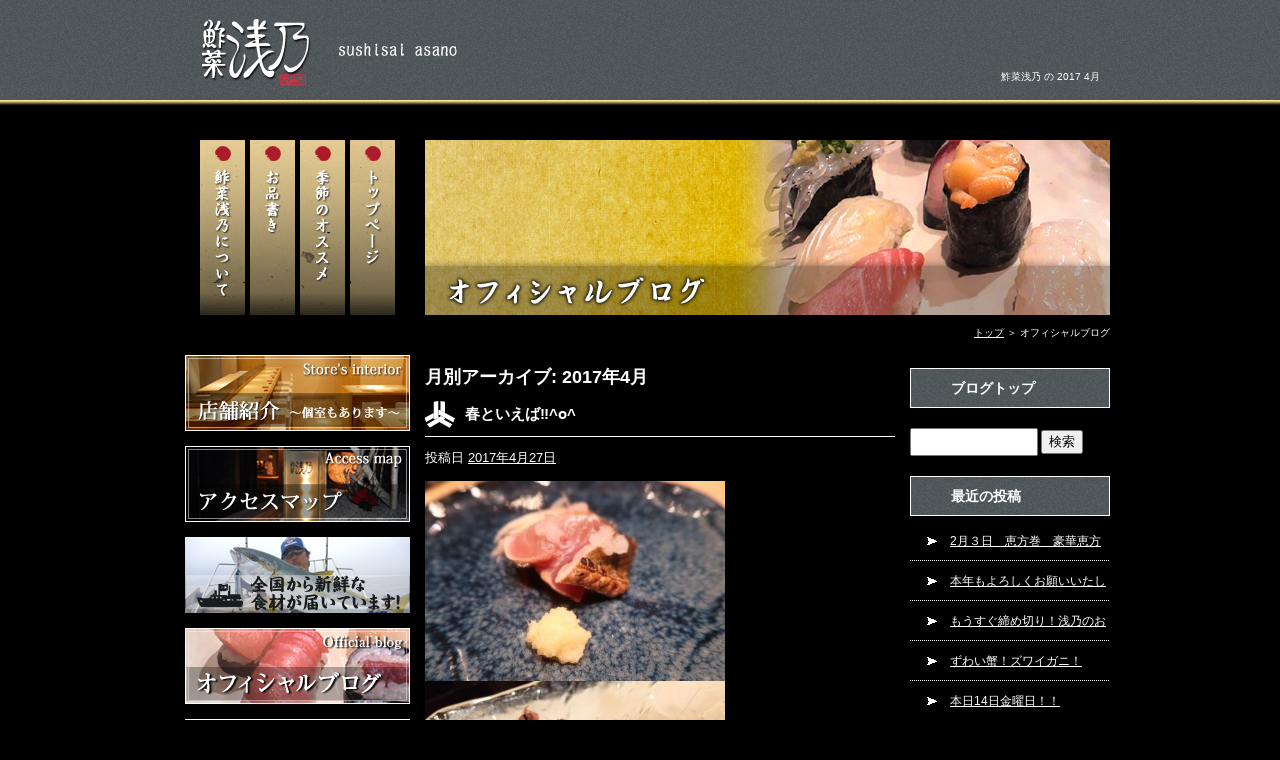

--- FILE ---
content_type: text/html; charset=UTF-8
request_url: http://www.sushi-asano.co.jp/archives/date/2017/04
body_size: 27706
content:
<!DOCTYPE html>
<html lang="ja">
<head>
<meta charset="UTF-8" />

<meta name="viewport" content="width=1000">
<meta name="format-detection" content="telephone=no">

<title>
  2017  4月 | 鮓菜浅乃</title>
<link rel="profile" href="http://gmpg.org/xfn/11" />
<link rel="stylesheet" type="text/css" media="all" href="http://www.sushi-asano.co.jp/60001868/wp-content/themes/multipress/style.css" />
<link rel="stylesheet" type="text/css" media="all" href="http://www.sushi-asano.co.jp/60001868/wp-content/themes/multipress/theme.css" />
<link rel="shortcut icon" href="http://www.sushi-asano.co.jp/files/favicon.ico" />
<link rel="stylesheet" type="text/css" media="all" href="/files/files_common.css" />
<link rel="stylesheet" type="text/css" media="all" href="/files/files_pc.css" />

<link rel="pingback" href="http://www.sushi-asano.co.jp/60001868/xmlrpc.php" />
<link rel='stylesheet' id='simplamodalwindow-css'  href='http://www.sushi-asano.co.jp/60001868/wp-content/plugins/light-box-miyamoto/SimplaModalwindow/jquery.SimplaModalwindow.css?ver=3.6.1' type='text/css' media='all' />
<link rel='stylesheet' id='iqfmcss-css'  href='http://www.sushi-asano.co.jp/60001868/wp-content/plugins/inquiry-form-creator/css/inquiry-form.css?ver=0.7' type='text/css' media='all' />
<script type='text/javascript' src='http://www.sushi-asano.co.jp/60001868/wp-includes/js/jquery/jquery.js?ver=1.10.2'></script>
<script type='text/javascript' src='http://www.sushi-asano.co.jp/60001868/wp-includes/js/jquery/jquery-migrate.min.js?ver=1.2.1'></script>
<script type='text/javascript' src='http://www.sushi-asano.co.jp/60001868/wp-content/plugins/light-box-miyamoto/SimplaModalwindow/jquery.SimplaModalwindow.js?ver=1.7.1'></script>
<script type='text/javascript' src='http://www.sushi-asano.co.jp/60001868/wp-content/plugins/inquiry-form-creator/js/ajaxzip2/ajaxzip2.js?ver=2.10'></script>
<script type='text/javascript' src='http://www.sushi-asano.co.jp/60001868/wp-content/plugins/inquiry-form-creator/js/jquery.upload.js?ver=1.0.2'></script>
<script>AjaxZip2.JSONDATA = "http://www.sushi-asano.co.jp/60001868/wp-content/plugins/inquiry-form-creator/js/ajaxzip2/data";</script><link rel="alternate" media="handheld" type="text/html" href="http://www.sushi-asano.co.jp/archives/date/2017/04" />
<script>
  (function(i,s,o,g,r,a,m){i['GoogleAnalyticsObject']=r;i[r]=i[r]||function(){
  (i[r].q=i[r].q||[]).push(arguments)},i[r].l=1*new Date();a=s.createElement(o),
  m=s.getElementsByTagName(o)[0];a.async=1;a.src=g;m.parentNode.insertBefore(a,m)
  })(window,document,'script','//www.google-analytics.com/analytics.js','ga');

  ga('create', 'UA-57573105-1', 'auto');
  ga('send', 'pageview');

  gtag('config', 'G-PQX4JE1ES1');

</script>

<!-- Google tag (gtag.js) -->
<script async src="https://www.googletagmanager.com/gtag/js?id=G-8Q08WKTEEE"></script>
<script>
  window.dataLayer = window.dataLayer || [];
  function gtag(){dataLayer.push(arguments);}
  gtag('js', new Date());

  gtag('config', 'G-8Q08WKTEEE');
</script><!-- BEGIN: WP Social Bookmarking Light -->
<script type="text/javascript" src="http://connect.facebook.net/ja_JP/all.js#xfbml=1"></script>
<style type="text/css">
.wp_social_bookmarking_light{
    border: 0 !important;
    padding: 0 !important;
    margin: 0 0 10px !important;
}
.wp_social_bookmarking_light div{
    float: left !important;
    border: 0 !important;
    padding: 0 !important;
    margin: 0 5px 0px 0 !important;
    height: 23px !important;
    text-indent: 0 !important;
}
.wp_social_bookmarking_light img{
    border: 0 !important;
    padding: 0;
    margin: 0;
    vertical-align: top !important;
}
.wp_social_bookmarking_light_clear{
    clear: both !important;
}
.wsbl_twitter{
    width: 100px;
}</style>
<!-- END: WP Social Bookmarking Light -->



<meta name="description" content="寿司・飲食なら広尾の鮓菜浅乃へどうぞ" />
<meta name="keywords" content="寿司,広尾,飲食,鮓菜浅乃,西麻布" />
</head>

<body class="blog" >


<div id="wrapper">

	<div id="branding_box">

	<div id="site-description">
鮓菜浅乃 の   2017  4月
	</div>


<div id="header_information" class="post">

	
<div class="post-data">
<a href="http://www.sushi-asano.co.jp"><img src="/files/sp1.gif" width="300px" height="90px"></a></div>

<div class="clear_float"></div>

	
</div><!-- #header_information -->



	</div><!-- #branding_box -->

<div class="teaser_block">

<div class="navi">
<div class="g_navi">
<div class="n4">
<a title="西麻布や広尾の寿司なら西麻布 鮓菜浅乃　鮓菜浅乃について" href="/about">西麻布や広尾の寿司なら西麻布 鮓菜浅乃　鮓菜浅乃について</a>
</div>
<div class="n3">
<a title="西麻布や広尾の寿司なら西麻布 鮓菜浅乃　お品書き" href="/menu">西麻布や広尾の寿司なら西麻布 鮓菜浅乃　お品書き</a>
</div>
<div class="n2">
<a title="西麻布や広尾の寿司なら西麻布 鮓菜浅乃　季節のオススメ" href="/recommend">西麻布や広尾の寿司なら西麻布 鮓菜浅乃　季節のオススメ</a>
</div>
<div class="n1">
<a title="西麻布や広尾の寿司なら西麻布 鮓菜浅乃　トップページ" href="http://www.sushi-asano.co.jp">西麻布や広尾の寿司なら西麻布 鮓菜浅乃　トップページ</a>
</div>
<div class="clear_float"></div>
</div>
</div>


<div class="main_teaser">



<img src="/files/pc_teaser_blog.jpg">

</div>
<div class="clear_float"></div>
</div>

<div id="outer_block">
<div id="inner_block">

<div id="main">



<div class="sidebar-box">


		<div id="secondary" class="widget-area" role="complementary">
			<ul class="xoxo">
				<li id="text-3" class="widget-container widget_text">			<div class="textwidget"><div class="left_bnr">
<a href="/store"><img src="/files/banner01.jpg" alt="店舗紹介"></a>
</div>
<div class="left_bnr">
<a href="/map"><img src="/files/banner02.jpg" alt="アクセスマップ"></a>
</div>
<div class="left_bnr">
<a href="/food"><img src="/files/banner03.jpg" alt="全国から新鮮な食材が届いています！"></a>
</div>
<div class="left_bnr">
<a href="/blog"><img src="/files/blog_bnr.jpg" alt="オフィシャルブログ"></a>
</div>
<div class="left_bnr">
<a href="https://www.facebook.com/sushiasanocojp" target="_blank"><img src="/files/fb_bnr.jpg" alt="facebook"></a>
</div></div>
		</li>			</ul>
		</div><!-- #secondary .widget-area -->


		<div id="thirdly" class="widget-area pc-fb-area sp-fb-area" role="complementary">
			<ul class="xoxo">
				<li id="text-4" class="widget-container widget_text">			<div class="textwidget"><iframe src="//www.facebook.com/plugins/likebox.php?href=https%3A%2F%2Fwww.facebook.com%2Fsushiasanocojp&amp;width=225&amp;height=62&amp;colorscheme=dark&amp;show_faces=false&amp;header=true&amp;stream=false&amp;show_border=true" scrolling="no" frameborder="0" style="border:none; overflow:hidden; width:100%; height:62px; background:none;" allowTransparency="true"></iframe></div>
		</li>			</ul>
		</div><!-- #thirdly.widget-area -->

</div>





<p class="pan2">
<a href="http://sushi-asano.co.jp">トップ</a> ＞ オフィシャルブログ
</p>

		<div id="container">


			<h1 class="page-title">
				月別アーカイブ: <span>2017年4月</span>			</h1>






			<div id="post-564" class="post-564 post type-post status-publish format-standard hentry category-blogpost">
			<h2 class="entry-title"><a href="http://www.sushi-asano.co.jp/archives/564" title="春といえば‼️^o^ へのパーマリンク" rel="bookmark">春といえば‼️^o^</a></h2>

			<div class="entry-meta">
				<span class="meta-prep meta-prep-author">投稿日</span> <a href="http://www.sushi-asano.co.jp/archives/564" title="9:40 AM" rel="bookmark"><span class="entry-date">2017年4月27日</span></a><!-- <span class="meta-sep">by</span>-->  <!--<span class="author vcard"><a class="url fn n" href="http://www.sushi-asano.co.jp/archives/author/sushiasano" title="sushiasano の投稿をすべて表示">sushiasano</a></span>-->			</div><!-- .entry-meta -->

				<div class="entry-content">
				<div class="photo aligncenter"><a class="modal" href='http://www.sushi-asano.co.jp/60001868/wp-content/uploads/2017/04/image1.JPG' title='image1'><img width="300" height="200" src="http://www.sushi-asano.co.jp/60001868/wp-content/uploads/2017/04/image1-300x200.jpg" class="attachment-medium" alt="image1.JPG" /></a> <a class="modal" href='http://www.sushi-asano.co.jp/60001868/wp-content/uploads/2017/04/image2.JPG' title='image2'><img width="300" height="225" src="http://www.sushi-asano.co.jp/60001868/wp-content/uploads/2017/04/image2-300x225.jpg" class="attachment-medium" alt="image2.JPG" /></a></div>
<p>本のどくろ！取れたて桜えび！ほたるイカ</p>
							</div><!-- .entry-content -->
	
		</div><!-- #post-## -->

	


		</div><!-- #container -->

<div id="primary" class="widget-area" role="complementary">
	<ul class="xoxo">

<li id="text-2" class="widget-container widget_text">			<div class="textwidget"><div class="widget-title2"><a href="/blog">ブログトップ</a></div></div>
		</li><li id="search-2" class="widget-container widget_search"><form role="search" method="get" id="searchform" class="searchform" action="http://www.sushi-asano.co.jp/">
				<div>
					<label class="screen-reader-text" for="s">検索:</label>
					<input type="text" value="" name="s" id="s" />
					<input type="submit" id="searchsubmit" value="検索" />
				</div>
			</form></li>		<li id="recent-posts-2" class="widget-container widget_recent_entries">		<h3 class="widget-title">最近の投稿</h3>		<ul>
					<li>
				<a href="http://www.sushi-asano.co.jp/archives/1886" title="2月３日　恵方巻　豪華恵方巻">2月３日　恵方巻　豪華恵方巻</a>
						</li>
					<li>
				<a href="http://www.sushi-asano.co.jp/archives/1884" title="本年もよろしくお願いいたします">本年もよろしくお願いいたします</a>
						</li>
					<li>
				<a href="http://www.sushi-asano.co.jp/archives/1820" title="もうすぐ締め切り！浅乃のお節料理で豪華の新年を！">もうすぐ締め切り！浅乃のお節料理で豪華の新年を！</a>
						</li>
					<li>
				<a href="http://www.sushi-asano.co.jp/archives/1868" title="ずわい蟹！ズワイガニ！">ずわい蟹！ズワイガニ！</a>
						</li>
					<li>
				<a href="http://www.sushi-asano.co.jp/archives/1874" title="本日14日金曜日！！">本日14日金曜日！！</a>
						</li>
				</ul>
		</li><li id="archives-2" class="widget-container widget_archive"><h3 class="widget-title">アーカイブ</h3>		<ul>
			<li><a href='http://www.sushi-asano.co.jp/archives/date/2026/01' title='2026年1月'>2026年1月</a></li>
	<li><a href='http://www.sushi-asano.co.jp/archives/date/2025/12' title='2025年12月'>2025年12月</a></li>
	<li><a href='http://www.sushi-asano.co.jp/archives/date/2025/11' title='2025年11月'>2025年11月</a></li>
	<li><a href='http://www.sushi-asano.co.jp/archives/date/2025/10' title='2025年10月'>2025年10月</a></li>
	<li><a href='http://www.sushi-asano.co.jp/archives/date/2025/09' title='2025年9月'>2025年9月</a></li>
	<li><a href='http://www.sushi-asano.co.jp/archives/date/2025/08' title='2025年8月'>2025年8月</a></li>
	<li><a href='http://www.sushi-asano.co.jp/archives/date/2025/07' title='2025年7月'>2025年7月</a></li>
	<li><a href='http://www.sushi-asano.co.jp/archives/date/2025/06' title='2025年6月'>2025年6月</a></li>
	<li><a href='http://www.sushi-asano.co.jp/archives/date/2025/05' title='2025年5月'>2025年5月</a></li>
	<li><a href='http://www.sushi-asano.co.jp/archives/date/2025/04' title='2025年4月'>2025年4月</a></li>
	<li><a href='http://www.sushi-asano.co.jp/archives/date/2025/03' title='2025年3月'>2025年3月</a></li>
	<li><a href='http://www.sushi-asano.co.jp/archives/date/2025/02' title='2025年2月'>2025年2月</a></li>
	<li><a href='http://www.sushi-asano.co.jp/archives/date/2025/01' title='2025年1月'>2025年1月</a></li>
	<li><a href='http://www.sushi-asano.co.jp/archives/date/2024/11' title='2024年11月'>2024年11月</a></li>
	<li><a href='http://www.sushi-asano.co.jp/archives/date/2024/10' title='2024年10月'>2024年10月</a></li>
	<li><a href='http://www.sushi-asano.co.jp/archives/date/2024/09' title='2024年9月'>2024年9月</a></li>
	<li><a href='http://www.sushi-asano.co.jp/archives/date/2024/08' title='2024年8月'>2024年8月</a></li>
	<li><a href='http://www.sushi-asano.co.jp/archives/date/2024/07' title='2024年7月'>2024年7月</a></li>
	<li><a href='http://www.sushi-asano.co.jp/archives/date/2024/06' title='2024年6月'>2024年6月</a></li>
	<li><a href='http://www.sushi-asano.co.jp/archives/date/2024/05' title='2024年5月'>2024年5月</a></li>
	<li><a href='http://www.sushi-asano.co.jp/archives/date/2024/04' title='2024年4月'>2024年4月</a></li>
	<li><a href='http://www.sushi-asano.co.jp/archives/date/2024/03' title='2024年3月'>2024年3月</a></li>
	<li><a href='http://www.sushi-asano.co.jp/archives/date/2024/02' title='2024年2月'>2024年2月</a></li>
	<li><a href='http://www.sushi-asano.co.jp/archives/date/2024/01' title='2024年1月'>2024年1月</a></li>
	<li><a href='http://www.sushi-asano.co.jp/archives/date/2023/12' title='2023年12月'>2023年12月</a></li>
	<li><a href='http://www.sushi-asano.co.jp/archives/date/2023/11' title='2023年11月'>2023年11月</a></li>
	<li><a href='http://www.sushi-asano.co.jp/archives/date/2023/10' title='2023年10月'>2023年10月</a></li>
	<li><a href='http://www.sushi-asano.co.jp/archives/date/2023/09' title='2023年9月'>2023年9月</a></li>
	<li><a href='http://www.sushi-asano.co.jp/archives/date/2023/08' title='2023年8月'>2023年8月</a></li>
	<li><a href='http://www.sushi-asano.co.jp/archives/date/2023/07' title='2023年7月'>2023年7月</a></li>
	<li><a href='http://www.sushi-asano.co.jp/archives/date/2023/05' title='2023年5月'>2023年5月</a></li>
	<li><a href='http://www.sushi-asano.co.jp/archives/date/2023/04' title='2023年4月'>2023年4月</a></li>
	<li><a href='http://www.sushi-asano.co.jp/archives/date/2023/03' title='2023年3月'>2023年3月</a></li>
	<li><a href='http://www.sushi-asano.co.jp/archives/date/2023/02' title='2023年2月'>2023年2月</a></li>
	<li><a href='http://www.sushi-asano.co.jp/archives/date/2023/01' title='2023年1月'>2023年1月</a></li>
	<li><a href='http://www.sushi-asano.co.jp/archives/date/2022/11' title='2022年11月'>2022年11月</a></li>
	<li><a href='http://www.sushi-asano.co.jp/archives/date/2022/10' title='2022年10月'>2022年10月</a></li>
	<li><a href='http://www.sushi-asano.co.jp/archives/date/2022/09' title='2022年9月'>2022年9月</a></li>
	<li><a href='http://www.sushi-asano.co.jp/archives/date/2022/07' title='2022年7月'>2022年7月</a></li>
	<li><a href='http://www.sushi-asano.co.jp/archives/date/2022/05' title='2022年5月'>2022年5月</a></li>
	<li><a href='http://www.sushi-asano.co.jp/archives/date/2022/02' title='2022年2月'>2022年2月</a></li>
	<li><a href='http://www.sushi-asano.co.jp/archives/date/2022/01' title='2022年1月'>2022年1月</a></li>
	<li><a href='http://www.sushi-asano.co.jp/archives/date/2021/12' title='2021年12月'>2021年12月</a></li>
	<li><a href='http://www.sushi-asano.co.jp/archives/date/2021/11' title='2021年11月'>2021年11月</a></li>
	<li><a href='http://www.sushi-asano.co.jp/archives/date/2021/10' title='2021年10月'>2021年10月</a></li>
	<li><a href='http://www.sushi-asano.co.jp/archives/date/2021/09' title='2021年9月'>2021年9月</a></li>
	<li><a href='http://www.sushi-asano.co.jp/archives/date/2021/08' title='2021年8月'>2021年8月</a></li>
	<li><a href='http://www.sushi-asano.co.jp/archives/date/2021/06' title='2021年6月'>2021年6月</a></li>
	<li><a href='http://www.sushi-asano.co.jp/archives/date/2021/05' title='2021年5月'>2021年5月</a></li>
	<li><a href='http://www.sushi-asano.co.jp/archives/date/2021/04' title='2021年4月'>2021年4月</a></li>
	<li><a href='http://www.sushi-asano.co.jp/archives/date/2021/03' title='2021年3月'>2021年3月</a></li>
	<li><a href='http://www.sushi-asano.co.jp/archives/date/2021/02' title='2021年2月'>2021年2月</a></li>
	<li><a href='http://www.sushi-asano.co.jp/archives/date/2021/01' title='2021年1月'>2021年1月</a></li>
	<li><a href='http://www.sushi-asano.co.jp/archives/date/2020/12' title='2020年12月'>2020年12月</a></li>
	<li><a href='http://www.sushi-asano.co.jp/archives/date/2020/11' title='2020年11月'>2020年11月</a></li>
	<li><a href='http://www.sushi-asano.co.jp/archives/date/2020/10' title='2020年10月'>2020年10月</a></li>
	<li><a href='http://www.sushi-asano.co.jp/archives/date/2020/09' title='2020年9月'>2020年9月</a></li>
	<li><a href='http://www.sushi-asano.co.jp/archives/date/2020/07' title='2020年7月'>2020年7月</a></li>
	<li><a href='http://www.sushi-asano.co.jp/archives/date/2020/06' title='2020年6月'>2020年6月</a></li>
	<li><a href='http://www.sushi-asano.co.jp/archives/date/2020/05' title='2020年5月'>2020年5月</a></li>
	<li><a href='http://www.sushi-asano.co.jp/archives/date/2020/04' title='2020年4月'>2020年4月</a></li>
	<li><a href='http://www.sushi-asano.co.jp/archives/date/2020/02' title='2020年2月'>2020年2月</a></li>
	<li><a href='http://www.sushi-asano.co.jp/archives/date/2020/01' title='2020年1月'>2020年1月</a></li>
	<li><a href='http://www.sushi-asano.co.jp/archives/date/2019/12' title='2019年12月'>2019年12月</a></li>
	<li><a href='http://www.sushi-asano.co.jp/archives/date/2019/11' title='2019年11月'>2019年11月</a></li>
	<li><a href='http://www.sushi-asano.co.jp/archives/date/2019/09' title='2019年9月'>2019年9月</a></li>
	<li><a href='http://www.sushi-asano.co.jp/archives/date/2019/08' title='2019年8月'>2019年8月</a></li>
	<li><a href='http://www.sushi-asano.co.jp/archives/date/2019/07' title='2019年7月'>2019年7月</a></li>
	<li><a href='http://www.sushi-asano.co.jp/archives/date/2019/05' title='2019年5月'>2019年5月</a></li>
	<li><a href='http://www.sushi-asano.co.jp/archives/date/2019/04' title='2019年4月'>2019年4月</a></li>
	<li><a href='http://www.sushi-asano.co.jp/archives/date/2019/03' title='2019年3月'>2019年3月</a></li>
	<li><a href='http://www.sushi-asano.co.jp/archives/date/2019/01' title='2019年1月'>2019年1月</a></li>
	<li><a href='http://www.sushi-asano.co.jp/archives/date/2018/12' title='2018年12月'>2018年12月</a></li>
	<li><a href='http://www.sushi-asano.co.jp/archives/date/2018/11' title='2018年11月'>2018年11月</a></li>
	<li><a href='http://www.sushi-asano.co.jp/archives/date/2018/10' title='2018年10月'>2018年10月</a></li>
	<li><a href='http://www.sushi-asano.co.jp/archives/date/2018/09' title='2018年9月'>2018年9月</a></li>
	<li><a href='http://www.sushi-asano.co.jp/archives/date/2018/08' title='2018年8月'>2018年8月</a></li>
	<li><a href='http://www.sushi-asano.co.jp/archives/date/2018/05' title='2018年5月'>2018年5月</a></li>
	<li><a href='http://www.sushi-asano.co.jp/archives/date/2018/03' title='2018年3月'>2018年3月</a></li>
	<li><a href='http://www.sushi-asano.co.jp/archives/date/2018/01' title='2018年1月'>2018年1月</a></li>
	<li><a href='http://www.sushi-asano.co.jp/archives/date/2017/12' title='2017年12月'>2017年12月</a></li>
	<li><a href='http://www.sushi-asano.co.jp/archives/date/2017/11' title='2017年11月'>2017年11月</a></li>
	<li><a href='http://www.sushi-asano.co.jp/archives/date/2017/10' title='2017年10月'>2017年10月</a></li>
	<li><a href='http://www.sushi-asano.co.jp/archives/date/2017/09' title='2017年9月'>2017年9月</a></li>
	<li><a href='http://www.sushi-asano.co.jp/archives/date/2017/08' title='2017年8月'>2017年8月</a></li>
	<li><a href='http://www.sushi-asano.co.jp/archives/date/2017/07' title='2017年7月'>2017年7月</a></li>
	<li><a href='http://www.sushi-asano.co.jp/archives/date/2017/06' title='2017年6月'>2017年6月</a></li>
	<li><a href='http://www.sushi-asano.co.jp/archives/date/2017/05' title='2017年5月'>2017年5月</a></li>
	<li><a href='http://www.sushi-asano.co.jp/archives/date/2017/04' title='2017年4月'>2017年4月</a></li>
	<li><a href='http://www.sushi-asano.co.jp/archives/date/2017/02' title='2017年2月'>2017年2月</a></li>
	<li><a href='http://www.sushi-asano.co.jp/archives/date/2017/01' title='2017年1月'>2017年1月</a></li>
	<li><a href='http://www.sushi-asano.co.jp/archives/date/2016/12' title='2016年12月'>2016年12月</a></li>
	<li><a href='http://www.sushi-asano.co.jp/archives/date/2016/09' title='2016年9月'>2016年9月</a></li>
	<li><a href='http://www.sushi-asano.co.jp/archives/date/2016/08' title='2016年8月'>2016年8月</a></li>
	<li><a href='http://www.sushi-asano.co.jp/archives/date/2016/07' title='2016年7月'>2016年7月</a></li>
	<li><a href='http://www.sushi-asano.co.jp/archives/date/2016/06' title='2016年6月'>2016年6月</a></li>
	<li><a href='http://www.sushi-asano.co.jp/archives/date/2016/05' title='2016年5月'>2016年5月</a></li>
	<li><a href='http://www.sushi-asano.co.jp/archives/date/2016/04' title='2016年4月'>2016年4月</a></li>
	<li><a href='http://www.sushi-asano.co.jp/archives/date/2016/03' title='2016年3月'>2016年3月</a></li>
	<li><a href='http://www.sushi-asano.co.jp/archives/date/2016/02' title='2016年2月'>2016年2月</a></li>
	<li><a href='http://www.sushi-asano.co.jp/archives/date/2016/01' title='2016年1月'>2016年1月</a></li>
	<li><a href='http://www.sushi-asano.co.jp/archives/date/2015/12' title='2015年12月'>2015年12月</a></li>
	<li><a href='http://www.sushi-asano.co.jp/archives/date/2015/11' title='2015年11月'>2015年11月</a></li>
	<li><a href='http://www.sushi-asano.co.jp/archives/date/2015/10' title='2015年10月'>2015年10月</a></li>
	<li><a href='http://www.sushi-asano.co.jp/archives/date/2015/09' title='2015年9月'>2015年9月</a></li>
	<li><a href='http://www.sushi-asano.co.jp/archives/date/2015/08' title='2015年8月'>2015年8月</a></li>
	<li><a href='http://www.sushi-asano.co.jp/archives/date/2015/07' title='2015年7月'>2015年7月</a></li>
	<li><a href='http://www.sushi-asano.co.jp/archives/date/2015/06' title='2015年6月'>2015年6月</a></li>
	<li><a href='http://www.sushi-asano.co.jp/archives/date/2015/05' title='2015年5月'>2015年5月</a></li>
	<li><a href='http://www.sushi-asano.co.jp/archives/date/2015/04' title='2015年4月'>2015年4月</a></li>
	<li><a href='http://www.sushi-asano.co.jp/archives/date/2015/02' title='2015年2月'>2015年2月</a></li>
	<li><a href='http://www.sushi-asano.co.jp/archives/date/2015/01' title='2015年1月'>2015年1月</a></li>
	<li><a href='http://www.sushi-asano.co.jp/archives/date/2014/12' title='2014年12月'>2014年12月</a></li>
	<li><a href='http://www.sushi-asano.co.jp/archives/date/2014/11' title='2014年11月'>2014年11月</a></li>
	<li><a href='http://www.sushi-asano.co.jp/archives/date/2014/10' title='2014年10月'>2014年10月</a></li>
	<li><a href='http://www.sushi-asano.co.jp/archives/date/2014/09' title='2014年9月'>2014年9月</a></li>
	<li><a href='http://www.sushi-asano.co.jp/archives/date/2014/03' title='2014年3月'>2014年3月</a></li>
	<li><a href='http://www.sushi-asano.co.jp/archives/date/2014/01' title='2014年1月'>2014年1月</a></li>
	<li><a href='http://www.sushi-asano.co.jp/archives/date/2013/12' title='2013年12月'>2013年12月</a></li>
	<li><a href='http://www.sushi-asano.co.jp/archives/date/2013/11' title='2013年11月'>2013年11月</a></li>
		</ul>
</li><li id="categories-2" class="widget-container widget_categories"><h3 class="widget-title">カテゴリー</h3>		<ul>
	<li class="cat-item cat-item-1"><a href="http://www.sushi-asano.co.jp/archives/category/blogpost" title="日記 に含まれる投稿をすべて表示">日記</a>
</li>
		</ul>
</li><li id="calendar-2" class="widget-container widget_calendar"><h3 class="widget-title">カレンダー</h3><div id="calendar_wrap"><table id="wp-calendar">
	<caption>2017年4月</caption>
	<thead>
	<tr>
		<th scope="col" title="日曜日">日</th>
		<th scope="col" title="月曜日">月</th>
		<th scope="col" title="火曜日">火</th>
		<th scope="col" title="水曜日">水</th>
		<th scope="col" title="木曜日">木</th>
		<th scope="col" title="金曜日">金</th>
		<th scope="col" title="土曜日">土</th>
	</tr>
	</thead>

	<tfoot>
	<tr>
		<td colspan="3" id="prev"><a href="http://www.sushi-asano.co.jp/archives/date/2017/02" title="2017年2月の投稿を表示">&laquo; 2月</a></td>
		<td class="pad">&nbsp;</td>
		<td colspan="3" id="next"><a href="http://www.sushi-asano.co.jp/archives/date/2017/05" title="2017年5月の投稿を表示">5月 &raquo;</a></td>
	</tr>
	</tfoot>

	<tbody>
	<tr>
		<td colspan="6" class="pad">&nbsp;</td><td>1</td>
	</tr>
	<tr>
		<td>2</td><td>3</td><td>4</td><td>5</td><td>6</td><td>7</td><td>8</td>
	</tr>
	<tr>
		<td>9</td><td>10</td><td>11</td><td>12</td><td>13</td><td>14</td><td>15</td>
	</tr>
	<tr>
		<td>16</td><td>17</td><td>18</td><td>19</td><td>20</td><td>21</td><td>22</td>
	</tr>
	<tr>
		<td>23</td><td>24</td><td>25</td><td>26</td><td><a href="http://www.sushi-asano.co.jp/archives/date/2017/04/27" title="春といえば‼️^o^">27</a></td><td>28</td><td>29</td>
	</tr>
	<tr>
		<td>30</td>
		<td class="pad" colspan="6">&nbsp;</td>
	</tr>
	</tbody>
	</table></div></li>
	</ul>
</div><!-- #primary .widget-area -->



</div><!-- #main -->

</div><!-- #inner_block -->
</div><!-- #outer_block -->

<div id="footer_block">
	<div id="footer_box">
		

		<div class="footer_infomation">


<div id="footer_information" class="post">

		<div class="entry-post">

		<div class="post-data">
			<ul class="unker">
<li>
<a title="西麻布や広尾の寿司なら西麻布 鮓菜浅乃　トップページ" href="http://www.sushi-asano.co.jp/">トップページ</a>
</li>
<li>
<a title="西麻布や広尾の寿司なら西麻布 鮓菜浅乃　季節のオススメ" href="/recommend">季節のオススメ</a>
</li>
<li>
<a title="西麻布や広尾の寿司なら西麻布 鮓菜浅乃　定番メニュー" href="/menu">定番メニュー</a>
</li>

<!--
<li>
<a title="西麻布や広尾の寿司なら西麻布 鮓菜浅乃　コースメニュー" href="/cource">コースメニュー</a>
</li>
-->

<li>
<a title="西麻布や広尾の寿司なら西麻布 鮓菜浅乃　ランチ" href="/lunch">ランチ </a>
</li>
<li>
<a title="西麻布や広尾の寿司なら西麻布 鮓菜浅乃　歳時メニュー" href="/saiji">歳時メニュー</a>
</li>
</ul>

<ul class="unker1">
<li>
<a title="西麻布や広尾の寿司なら西麻布 鮓菜浅乃　店舗紹介" href="/store/">店舗紹介</a>
</li>
<li>
<a title="西麻布や広尾の寿司なら西麻布 鮓菜浅乃　鮓菜浅乃について" href="/about">鮓菜浅乃について</a>
</li>
<li>
<a title="西麻布や広尾の寿司なら西麻布 鮓菜浅乃　店主ごあいさつ" href="/greeting">店主ごあいさつ</a>
</li>
<li>
<a title="西麻布や広尾の寿司なら西麻布 鮓菜浅乃　アクセスマップ" href="/map">アクセスマップ</a>
</li>
</ul>		</div>

<div class="clear_float"></div>

	</div>
	
</div><!-- #footer_information -->


		</div><!-- .footer_infomation -->
	</div><!--footer_box-->

<address id="copyright">鮓菜浅乃</address>

</div><!--footer_block-->

</div><!--wrapper-->


</body>
</html>

--- FILE ---
content_type: text/css
request_url: http://www.sushi-asano.co.jp/60001868/wp-content/themes/multipress/theme.css
body_size: 86045
content:
/*

追加CSSを記述、上書きCSSの記述用CSSファイルです。

*/


/* -------------------------------------------------------------- 
		修正CSS追記　2014/03/28
-------------------------------------------------------------- */

.entry-post {
    clear: both;
}



/* -------------------------------------------------------------- 
		■　サイドバー追加css　■ ※2013/09/26修正
-------------------------------------------------------------- */

.sidebar-box {
    display: inline-block;
    float: left;
}

#right_menu_bar .sidebar-box {
    display: inherit;
    float: inherit;
    width: 240px;
}
#thirdly {
    padding: 0 20px 50px 0;
    width: 240px;
}
#thirdly {
    clear: both;
}


/* -------------------------------------------------------------- 
		■　TELLINK調整css　■
-------------------------------------------------------------- */

#tel_link_box {
float: left;
font-weight: bold;
color: white;
margin: 0;
background:no-repeat left top #000;
height:100px;
line-height:100px;
padding: 0;
display:table-cell;
width:100%;
overflow:hidden;
}

#tel_link_box a {
zoon:2;
font-size:50px;
color:#FFCC00;
height:100px;
line-height:100px;
text-decoration: underline;
}

.potision_fixed {
position:fixed;
z-index: 1;
width:100%;
top:0px;
left:0px;
}

.potision_margin {
height:200px;
display:block;
width:100%;
}


/*================================================================================================
	ページ共通
================================================================================================*/

html {
    background: url("/files/html_bg.jpg") repeat-x scroll center top transparent;
}

body {
    background: url("/files/body_bg.jpg") no-repeat scroll center top transparent;
    color: #666666;
    font-family: "メイリオ","Meiryo",arial,"ヒラギノ角ゴ Pro W3","Hiragino Kaku Gothic Pro",Osaka,"ＭＳ Ｐゴシック","MS PGothic",Sans-Serif;
    font-size: 62.5%;
    line-height: 1;
}

#main {
    /*clear: both;*/
    overflow: hidden;
    padding: 0;
    width: 960px;
}

#container_top {
    float: right;
    width: 700px;
}

.clear_float {
    clear:both;
}

.float_clear {
    border-bottom: 1px dotted #CCCCCC;
    clear: both;
    display: block;
    height: 0;
    margin: 0 0 10px;
    padding: 0 0 10px;
    width: 700px;
}

#outer_block {
    background: url("/files/outer_block_bg.jpg") repeat-y scroll 0 0 transparent;
    margin: 0 auto;
    padding: 20px 0 0;
    width: 1000px;
}

#inner_block {
    margin: 0 auto;
    padding: 0 10px;
    width: 960px;
}

.entry-meta {
    font-size: 13px;
    line-height: 1.7;
}

.post-date p {
    margin-bottom: 5px;
}

#respond .form-submit input {
    font-size: 100%;
    width: auto;
}

img {
    margin: 0;
    padding: 0;
    vertical-align: bottom;
}

/*	googleMAP リンク処理
--------------------------------------------------------------*/

small {
    border: 1px solid #CCCCCC;
    display: inline-block;
    font-size: 12px;
    line-height: 2;
    margin: 10px auto 0;
    padding: 0;
    width: 99%;
}
small a {
    display: inline-block;
    margin: 0;
    padding: 5px 2%;
    width: 96%;
}


/*================================================================================================
	ブログ表示　CSS
================================================================================================*/

#container {
    float: left;
    margin: 0;
    width: 700px;
}

#container .post {
    display: inline-block;
    margin: 0;
    padding: 0 0 20px;
}

#primary {
    float: right;
    margin: 0;
    overflow: hidden;
    padding: 0 0 50px;
    width: 240px;
}

.widget_search #s {
    font-size: 13px;
    line-height: 1.7;
    width: 60%;
}

input[type="submit"] {
    font-size: 13px;
    line-height: 1.7;
}

.entry-content, .entry-summary {
    clear: both;
    font-size: 13px;
    line-height: 1.7;
    padding: 12px 0 0;
}

#nav-below {
    margin: 20px 0 0;
}


/*ブログトップへ戻るウィジェットCSS*/

.widget-title2 a {
    background: url("/files/widget_title_bg.jpg") no-repeat scroll left top transparent;
    font-size: 14px;
    font-weight: bold;
    height: 40px;
    line-height: 40px;
    margin: 0;
    padding: 0 0 0 40px;
    display:block;
    text-decoration: none;
}
.widget-title2 a:hover {
    text-decoration: underline;
}


/*■ソーシャルブックマーキング　マージン*/
div#outer_block .wp_social_bookmarking_light {
margin-bottom: 20px !important;
}




/*================================================================================================
	グローバルナビゲーション　CSS
================================================================================================*/

#access {
    background:repeat scroll 0 0 transparent;
    display: block;
    float: left;
    margin: 0;
    width: 960px;
}
#access .menu-header,
div.menu {
	font-size: 12px;
	margin: 0;
	width: 960px;
}
#access .menu-header ul,
div.menu ul {
	list-style: none;
	margin: 0;
}
#access .menu-header li,
div.menu li {
	float: left;
	position: relative;
}

div#access li.menu-item {
    display: block;
    float: left;
    list-style: none outside none;
    margin: 0;
    text-align: center;
    text-indent: -9999px;
}

/*■■■■■■■■■■■■■■■■■■■■■■■■■■■■■■■■■■■■■■■■■■■*/

/*==============================5メニューグローバル共通CSS==============================*/

div#access .gnavi01 a,
div#access .gnavi02 a,
div#access .gnavi03 a,
div#access .gnavi04 a,
div#access .gnavi05 a {
    background-image: url('/files/topnavi.jpg'); //グローバルナビの画像指定
    background-repeat: no-repeat;
    background-position: scroll;
    background-color: transparent;
    padding: 0px;
    margin: 0px;
    height: 55px;
    width: 192px;
}


/*==============================5メニューグローバルロールオーバーCSS==============================*/

div#access .gnavi01 a { background-position: left top; }
div#access .gnavi02 a { background-position: -192px top; }
div#access .gnavi03 a { background-position: -384px top; }
div#access .gnavi04 a { background-position: -576px top; }
div#access .gnavi05 a { background-position: right top; }


div#access .gnavi01 a:hover { background-position: left bottom; }
div#access .gnavi02 a:hover { background-position: -192px bottom; }
div#access .gnavi03 a:hover { background-position: -384px bottom; }
div#access .gnavi04 a:hover { background-position: -576px bottom; }
div#access .gnavi05 a:hover { background-position: right bottom; }


/*======================■5メニュープルダウンCSS■======================
	5メニュー子メニューCSS class (オプション)に「sub-gnavi」を入力
=======================================================================*/

#access ul.menu ul.sub-menu {
    top: 55px;
    width: 192px;
}

div#access ul.sub-menu li.sub-gnavi {
    width: 192px;
    text-indent: 0;
}

div#access ul.sub-menu li.sub-gnavi a {
    background-color:#CCC;
    display: block;
    float: left;
    font-weight: bold;
    height: 55px;
    line-height: 55px;
    list-style: none outside none;
    margin: 0;
    padding: 0;
    text-align: center;
    text-decoration: none;
    text-indent: inherit;
    width: 192px;
}

div#access ul.sub-menu li.sub-gnavi a:hover {
    background-color:#999;
    text-decoration: underline;
}

/*■■■■■■■■■■■■■■■■■■■■■■■■■■■■■■■■■■■■■■■■■■■*/

/*==============================6メニューグローバル共通CSS==============================*/

div#access .gnavi11 a,
div#access .gnavi12 a,
div#access .gnavi13 a,
div#access .gnavi14 a,
div#access .gnavi15 a,
div#access .gnavi16 a {
    background-image: url('/files/topnavi2.jpg'); //グローバルナビの画像指定
    background-repeat: no-repeat;
    background-position: scroll;
    background-color: transparent;
    padding: 0px;
    margin: 0px;
    height: 55px;
    width: 160px;
}


/*==============================6メニューグローバルロールオーバーCSS==============================*/

div#access .gnavi11 a { background-position: left top; }
div#access .gnavi12 a { background-position: -160px top; }
div#access .gnavi13 a { background-position: -320px top; }
div#access .gnavi14 a { background-position: -480px top; }
div#access .gnavi15 a { background-position: -640px top; }
div#access .gnavi16 a { background-position: right top; }


div#access .gnavi11 a:hover { background-position: left bottom; }
div#access .gnavi12 a:hover { background-position: -160px bottom; }
div#access .gnavi13 a:hover { background-position: -320px bottom; }
div#access .gnavi14 a:hover { background-position: -480px bottom; }
div#access .gnavi15 a:hover { background-position: -640px bottom; }
div#access .gnavi16 a:hover { background-position: right bottom; }


/*======================■6メニュープルダウンCSS■======================
	6メニュー子メニューCSS class (オプション)に「sub-gnavi2」を入力
=======================================================================*/

#access ul.menu ul.sub-menu {
    top: 55px;
    /*width: 160px;*/
}

div#access ul.sub-menu li.sub-gnavi2 {
    width: 160px;
    text-indent: 0;
}

div#access ul.sub-menu li.sub-gnavi2 a {
    background-color:#CCC;
    display: block;
    float: left;
    font-weight: bold;
    height: 55px;
    line-height: 55px;
    list-style: none outside none;
    margin: 0;
    padding: 0;
    text-align: center;
    text-decoration: none;
    text-indent: inherit;
    width: 160px;
}

div#access ul.sub-menu li.sub-gnavi2 a:hover {
    background-color:#999;
    text-decoration: underline;
}


/*================================================================================================
	ページ共通　ヘッダー
================================================================================================*/

#branding_box {
    background: url("/files/branding_box_bg.jpg") no-repeat scroll center top transparent;
    height: 175px;
    margin: 0 auto;
    padding: 0 0 25px;
    width: 960px;
}

#site-description {
    display: block;
    font-size: 100%;
    font-style: normal;
    line-height: 20px;
    margin: 0;
    padding: 0;
    text-align: left;
    width: 960px;
}

#site-title {
    float: left;
    font-size: 30px;
    height: 100px;
    line-height: 100px;
    margin: 0;
    padding: 0;
    text-indent: -9999px;
}
#site-title a {
    display: block;
    font-weight: bold;
    height: 100px;
    text-decoration: none;
    width: 320px;
}

#site-description a {
    text-decoration: none;
}
#site-description a:hover {
    text-decoration: underline;
}

#header_info_box {
    display: inline-block;
    float: right;
    font-size: 12px;
    padding: 15px 0 0;
    text-align: right;
}



/*================================================================================================
	ページ共通　メイン画像-メイン見出し
================================================================================================*/

#main_teaser {
    margin: 0 auto;
    padding: 0;
    width: 960px;
}



/*================================================================================================
	ページ共通　コンテンツサイド
================================================================================================*/

#secondary {
    float: left;
    padding: 0 0 20px 0;
    width: 240px;
}

#main .widget-area ul {
    margin: 0;
    padding: 0;
}

.widget-container {
    margin: 0 0 20px;
}

#main .widget-area ul ul {
    border: medium none;
    margin: 0;
    padding: 0;
}

#main .widget-area ul ul li a {
    background: url("/files/widget_list_bg.jpg") no-repeat scroll left top transparent;
    display: block;
    font-size: 13px;
    font-weight: bold;
    height: 40px;
    line-height: 40px;
    overflow: hidden;
    padding: 0 0 0 40px;
}
#main .widget-area ul ul li a:hover {
    text-decoration: underline;
}


/*================================================================================================
	ページ共通　フッターナビゲーション
================================================================================================*/

#footer-widget-area {
    display: table-cell;
    font-size: 12px;
    line-height: 1.6;
    margin: 0 auto;
    overflow: hidden;
    text-align: center;
    width: 1000px;
}

#footer-widget-area .widget-area {
    display: inline-block;
    float: none;
    margin: 0 auto;
    text-align: center;
    width: auto;
}

* html #footer-widget-area .widget-area {/* IE 6 */
display:inline;
zoom:1;
}
*:first-child+html #footer-widget-area .widget-area {/* IE 7 */
display:inline;
zoom:1;
}

#footer-widget-area .widget-area .menu-item {
    float: left;
}

#footer-widget-area .widget-area ul.menu {
    border-left: 1px solid #999999;
    list-style: none outside none;
    margin-left: 0;
}

#footer-widget-area .widget-area .menu-item a {
    border-left: 1px solid #999999;
    border-right: 1px solid #999999;
    display: block;
    font-weight: bold;
    line-height: 1.7;
    margin: 0 0 0 -1px;
    padding: 0 15px;
    text-decoration: none;
}
#footer-widget-area .widget-area .menu-item a:hover {
    background-color:#FF0004;
    text-decoration: underline;
}


/*================================================================================================
	フッターレイアウト
================================================================================================*/

#footer_block {
    background: url("/files/footer_bg.jpg") repeat-x scroll center top transparent;
    display: block;
    margin: 0;
    overflow: hidden;
    padding: 0;
}

#footer_box {
    background: url("/files/footer_box_bg.jpg") no-repeat scroll center top transparent;
    height: 211px;
    margin: 0 auto;
    overflow: hidden;
    padding: 0;
    width: 1000px;
}

#footer_sitemap_block {
}

#footer_information {
}

#footer_information .entry-post {
    border-bottom: medium none;
    margin: 30px 0 0 320px;
    padding: 0;
    width: 680px;
}

#footer_information .entry-post .post-data {
}
#footer_information .entry-post .post-data p {
    font-size: 12px;
    line-height: 1.6;
}

.footer_infomation {
    display: inline-block;
    width: 1000px;
}

#copyright {
    background-color:#000;
    clear: both;
    font-size: 100%;
    font-style: normal;
    line-height: 1.7;
    margin: 0 auto;
    padding: 10px 0;
    text-align: center;
}


/*================================================================================================
	■footer_information
================================================================================================*/

.footer_infomation {
}

#footer_information {
    margin: 0;
    padding: 0;
}

/*================================================================================================
	ページ送りナビゲーションCSS
================================================================================================*/

.tablenav {
    background: none repeat scroll 0 0 transparent;
    clear: both;
    display: block;
    line-height: 2em;
    margin: 0 auto 30px;
    padding: 0;
    text-align: center;
    width: 700px;
}

a.page-numbers,
.tablenav .current {
    border: 1px solid #999;
    font-size: 13px;
    padding: 8px 10px;
    text-decoration: none;
}
a.page-numbers:hover {
	color:white;
	background: #999;
}

.tablenav .current {
    background: none repeat scroll 0 0 #999;
    border-color: #999;
}

.tablenav .next, .tablenav .prev {
    background: none repeat scroll 0 0 transparent;
    border: 0 none;
    font-size: 12px;
    font-weight: bold;
    text-decoration: underline;
}

/*一覧に戻るボタン*/
.pageback {
    margin: 0 0 80px 0;
}

.pageback a {
    border: 1px solid #666;
    display: block;
    font-size: 13px;
    font-weight: bold;
    line-height: 1.7;
    margin: 0;
    padding: 5px 10px;
    text-align: center;
    text-decoration: none;
    width: 678px;
}

.pageback a:hover {
    background-color:#666;
    border: 1px solid #666;
    text-decoration: underline;
}

/*詳細を見るボタン*/

.permalink_in a {
    background-color:#666;
    border: 1px outset #666;
    display: inline-block;
    font-size: 13px;
    font-weight: bold;
    line-height: 1.7;
    padding: 5px 10px;
    text-decoration: none;
}

.permalink_in a:hover {
    background-color:#666;
    border: 1px inset #666;
    text-decoration: underline;
}



/*=============================================================================
	お問い合わせフォームバナーウィジェットCSS
==============================================================================*/
#contact_bnr_block {
    padding: 0;
    text-indent: -9999px;
}

#contact_bnr_block a {
    background: url("/files/contact_bnr.jpg") no-repeat scroll center top transparent;
    display: block;
    height: 240px;
    margin: 0;
    overflow: hidden;
    padding: 0;
}
#contact_bnr_block a:hover {
    background: url("/files/contact_bnr.jpg") no-repeat scroll center bottom transparent;
}


/*=============================================================================
	クーポンバナーウィジェットCSS @20131001修正
==============================================================================*/

#coupon_bnr_block a {
    background: url("/files/coupon_bnr.jpg") no-repeat scroll left top transparent;
    display: block;
    height: 240px;
    text-indent: -9999px;
}

#coupon_bnr_block a:hover {
    background: url("/files/coupon_bnr.jpg") no-repeat scroll left bottom transparent;
    display: block;
    height: 240px;
    text-indent: -9999px;
}

/*=============================================================================
	ブログバナーウィジェットCSS @20131001修正
==============================================================================*/
#blog_block {
    padding: 0;
    text-indent: -9999px;
}
#blog_block a {
    background: url("/files/blog_bnr.jpg") no-repeat scroll center top transparent;
    display: block;
    height: 100px;
    margin: 0;
    overflow: hidden;
    padding: 0;
}
#blog_block a:hover {
    background: url("/files/blog_bnr.jpg") no-repeat scroll center bottom transparent;
}


/*================================================================================================
	■お問い合わせフォーム　CSS
================================================================================================*/

span.text_red {
    font-size: 13px;
    font-style: normal;
    font-weight: normal;
    line-height: 1.7;
}

/*フォームテーブルCSS*/
#container_top .iqfm-table th {
    background-color:#EEE;
    border: 1px solid #CCC;
    font-size: 12px;
    line-height: 1.6;
    text-align: left;
    vertical-align: top;
    white-space: nowrap;
}
#container_top .iqfm-table td {
    background-color:#FFFFFF;
    border: 1px solid #CCC;
    font-size: 12px;
    line-height: 1.6;
    padding: 5px;
    vertical-align: top;
}
/*フォームボタン*/
#inquiryform-1 #inquiryformSubmit-1 {
    font-size: 13px;
    line-height: 1.7;
}



/*================================================================================================
	■トップブログ新着表示
================================================================================================*/

.blog_read_block {
    margin: 0;
    padding: 0 0 20px;
}

.blog_read_block .blog_post {
    border-bottom: 1px dotted #CCCCCC;
    display: inline-block;
    margin: 0 0 10px;
    padding: 0 0 10px;
    width: 700px;
}

.blog_read_block .data_right {
    display: inline-block;
    float: right;
    font-size: 12px;
    line-height: 1.7;
    margin: 0;
    padding: 0;
    width: 590px;
}

.blog_read_block p.newpost_list {
    display: inline-block;
    font-size: 12px;
    line-height: 1.6;
    float:left;
    margin: 10px 0 0;
    padding: 0;
    width: 90px;
}

.blog_read_block p.newpost_list span.posts_img {
    float: left;
    height: 90px;
    margin: 0;
    overflow: hidden;
    padding: 0 10px 0 0;
    width: 90px;
}
.blog_read_block p.newpost_list span.posts_img img {
    height: auto;
    width: 90px;
}
.blog_read_block .blog_post .data_right a {
    font-size: 11px;
    font-weight: bold;
    text-decoration: none;
}
.blog_read_block .blog_post .data_right a:hover {
    text-decoration: underline;
}

span.news_small_text {
}


/*==============================追加ブロック==============================*/

/*================================================================================================
	■a-01
================================================================================================*/

.a-01 {
    display: inline-block;
    margin: 0;
    padding: 0 0 30px;
}

.a-01 .entry-post {
    margin: 0;
    padding: 0;
}

.a-01 .entry-post-img {
    background: url("/files/recom_img_bg.jpg") no-repeat scroll center top transparent;
    float: left;
    height: 245px;
    margin: 0 10px 20px 0;
    overflow: hidden;
    padding: 0;
    width: 320px;
}
.a-01 .entry-post-img .img_cat {
    height: 225px;
    margin: 10px;
    overflow: hidden;
    width: 300px;
}
.a-01 .entry-post-img .img_cat img {
    height: auto;
    width: 300px;
}

.a-01 .post-date {
    float: right;
    width: 700px;
}
.a-01 .post-date p {
    margin: 0 0 10px;
}

/*3連画像*/
.a-01 .image_display {
}

.a-01 .image_display .field_220_left {
    background: url("/files/recom_thum_bg.jpg") no-repeat scroll left top transparent;
    float: left;
    margin: 0;
    overflow: hidden;
    padding: 0 20px 20px 0;
    width: 220px;
}

.a-01 .image_display .field_220_right {
    background: url("/files/recom_thum_bg.jpg") no-repeat scroll left top transparent;
    float: right;
    margin: 0;
    overflow: hidden;
    padding: 0 0 20px;
    width: 220px;
}
.a-01 .image_display .img_cat {
    height: 150px;
    margin: 10px;
    overflow: hidden;
    padding: 0;
    width: 200px;
}
.a-01 .image_display .img_cat img {
    height: auto;
    width: 200px;
}

.a-01 .image_display .field_text {
    font-size: 11px;
    line-height: 1.7;
    margin: 0;
    padding: 5px;
    text-align: left;
    width: 210px;
}


/*画像有無横幅可変*/

.a-01 .menu-min {
    width: 370px;
}
.a-01 .menu-max {
    width: 700px;
    margin: 0 0 15px 0;
}



/*================================================================================================
	■a-02
================================================================================================*/

.a-02 {
    display: inline-block;
    margin: 0;
    padding: 0 0 30px;
}

.a-02 .entry-post {
    margin: 0;
    padding: 0;
}

.a-02 .entry-post-img {
    background: url("/files/recom_img_bg.jpg") no-repeat scroll center top transparent;
    float: right;
    height: 245px;
    margin: 0 0 20px 10px;
    overflow: hidden;
    padding: 0;
    width: 320px;
}
.a-02 .entry-post-img .img_cat {
    height: 225px;
    margin: 10px;
    overflow: hidden;
    width: 300px;
}
.a-02 .entry-post-img .img_cat img {
    height: auto;
    width: 300px;
}

.a-02 .post-date {
    float: left;
    width: 700px;
}
.a-02 .post-date p {
    margin: 0 0 10px;
}

/*3連画像*/
.a-02 .image_display {
}

.a-02 .image_display .field_220_left {
    background: url("/files/recom_thum_bg.jpg") no-repeat scroll left top transparent;
    float: left;
    margin: 0;
    overflow: hidden;
    padding: 0 20px 20px 0;
    width: 220px;
}

.a-02 .image_display .field_220_right {
    background: url("/files/recom_thum_bg.jpg") no-repeat scroll left top transparent;
    float: right;
    margin: 0;
    overflow: hidden;
    padding: 0 0 20px;
    width: 220px;
}
.a-02 .image_display .img_cat {
    height: 150px;
    margin: 10px;
    overflow: hidden;
    padding: 0;
    width: 200px;
}
.a-02 .image_display .img_cat img {
    height: auto;
    width: 200px;
}

.a-02 .image_display .field_text {
    font-size: 11px;
    line-height: 1.7;
    margin: 0;
    padding: 5px;
    text-align: left;
    width: 210px;
}


/*画像有無横幅可変*/

.a-02 .menu-min {
    width: 370px;
}
.a-02 .menu-max {
    width: 700px;
    margin: 0 0 15px 0;
}



/*================================================================================================
	■a-03
================================================================================================*/

.a-03 {
    display: inline-block;
    margin: 0;
    padding: 0 0 30px;
}

.a-03 .entry-post {
    margin: 0;
    padding: 0;
}

.a-03 .entry-post-img {
    background: url("/files/recom_img_bg.jpg") no-repeat scroll center top transparent;
    float: left;
    height: 245px;
    margin: 0 10px 20px 0;
    overflow: hidden;
    padding: 0;
    width: 320px;
}
.a-03 .entry-post-img .img_cat {
    height: 225px;
    margin: 10px;
    overflow: hidden;
    width: 300px;
}
.a-03 .entry-post-img .img_cat img {
    height: auto;
    width: 300px;
}

.a-03 .post-date {
    float: right;
    width: 700px;
}
.a-03 .post-date p {
    margin: 0 0 10px;
}

/*3連画像*/
.a-03 .image_display {
}

.a-03 .image_display .field_220_left {
    background: url("/files/recom_thum_bg.jpg") no-repeat scroll left top transparent;
    float: left;
    margin: 0;
    overflow: hidden;
    padding: 0 20px 20px 0;
    width: 220px;
}

.a-03 .image_display .field_220_right {
    background: url("/files/recom_thum_bg.jpg") no-repeat scroll left top transparent;
    float: right;
    margin: 0;
    overflow: hidden;
    padding: 0 0 20px;
    width: 220px;
}
.a-03 .image_display .img_cat {
    height: 150px;
    margin: 10px;
    overflow: hidden;
    padding: 0;
    width: 200px;
}
.a-03 .image_display .img_cat img {
    height: auto;
    width: 200px;
}

.a-03 .image_display .field_text {
    font-size: 11px;
    line-height: 1.7;
    margin: 0;
    padding: 5px;
    text-align: left;
    width: 210px;
}


/*画像有無横幅可変*/

.a-03 .menu-min {
    width: 370px;
}
.a-03 .menu-max {
    width: 700px;
    margin: 0 0 15px 0;
}



/*================================================================================================
	■a-04
================================================================================================*/

.a-04 {
    display: inline-block;
    margin: 0;
    padding: 0 0 30px;
}

.a-04 .entry-post {
    margin: 0;
    padding: 0;
}

.a-04 .entry-post-img {
    background: url("/files/recom_img_bg.jpg") no-repeat scroll center top transparent;
    float: right;
    height: 245px;
    margin: 0 0 20px 10px;
    overflow: hidden;
    padding: 0;
    width: 320px;
}
.a-04 .entry-post-img .img_cat {
    height: 225px;
    margin: 10px;
    overflow: hidden;
    width: 300px;
}
.a-04 .entry-post-img .img_cat img {
    height: auto;
    width: 300px;
}

.a-04 .post-date {
    float: left;
    width: 700px;
}
.a-04 .post-date p {
    margin: 0 0 10px;
}

/*3連画像*/
.a-04 .image_display {
}

.a-04 .image_display .field_220_left {
    background: url("/files/recom_thum_bg.jpg") no-repeat scroll left top transparent;
    float: left;
    margin: 0;
    overflow: hidden;
    padding: 0 20px 20px 0;
    width: 220px;
}

.a-04 .image_display .field_220_right {
    background: url("/files/recom_thum_bg.jpg") no-repeat scroll left top transparent;
    float: right;
    margin: 0;
    overflow: hidden;
    padding: 0 0 20px;
    width: 220px;
}
.a-04 .image_display .img_cat {
    height: 150px;
    margin: 10px;
    overflow: hidden;
    padding: 0;
    width: 200px;
}
.a-04 .image_display .img_cat img {
    height: auto;
    width: 200px;
}

.a-04 .image_display .field_text {
    font-size: 11px;
    line-height: 1.7;
    margin: 0;
    padding: 5px;
    text-align: left;
    width: 210px;
}


/*画像有無横幅可変*/

.a-04 .menu-min {
    width: 370px;
}
.a-04 .menu-max {
    width: 700px;
    margin: 0 0 15px 0;
}


/*================================================================================================
	■b-01
================================================================================================*/

.b-01 {
    display: inline-block;
    margin: 0;
    padding: 0 0 30px;
}

.b-01 .entry-post {
    clear: both;
    display: inline-block;
    margin: 0;
    padding: 0;
}

.b-01 .img_box {
    float: left;
    margin: 0;
    overflow: hidden;
    padding: 0 20px 0 0;
    width: 250px;
}

.b-01 .post-date {
    float: right;
    margin: 0;
    padding: 0;
    width: 700px;
}

.b-01 .post-date p {
    margin-bottom: 10px;
}

.b-01 .img_box .entry-post-img {
    margin: 0 0 10px;
    overflow: hidden;
    padding: 0;
    width: 250px;
}

.b-01 .img_box .entry-post-img img {
    height: auto;
    margin: 0;
    padding: 0;
    width: 250px;
}

/*画像有無横幅可変*/

.b-01 .menu-min {
    width: 430px;
}
.b-01 .menu-max {
    width: 700px;
    margin: 0;
}


/*================================================================================================
	■b-02
================================================================================================*/

.b-02 {
    display: inline-block;
    margin: 0;
    padding: 0 0 30px;
}

.b-02 .entry-post {
    clear: both;
    display: inline-block;
    margin: 0;
    padding: 0;
}

.b-02 .img_box {
    float: right;
    margin: 0;
    overflow: hidden;
    padding: 0 0 0 20px;
    width: 250px;
}

.b-02 .post-date {
    float: left;
    margin: 0;
    padding: 0;
    width: 700px;
}

.b-02 .post-date p {
    margin-bottom: 10px;
}

.b-02 .img_box .entry-post-img {
    margin: 0 0 10px;
    overflow: hidden;
    padding: 0;
    width: 250px;
}

.b-02 .img_box .entry-post-img img {
    height: auto;
    margin: 0;
    padding: 0;
    width: 250px;
}

/*画像有無横幅可変*/

.b-02 .menu-min {
    width: 430px;
}
.b-02 .menu-max {
    width: 700px;
    margin: 0;
}
.b-02 .menu-max{
    background: #8a8a8a none repeat scroll 0 0;
    border: 1px solid #ffffff;
    color: #ffffff;
    margin: 0 0 0 15px;
    width: 645px;
}

.b-02 .post-date p {
color: #ffff00;
 line-height: 1.8;
    padding: 10px 20px;
font-size: 18px;
}

#b02 h2{
display:none;}

/*================================================================================================
	■b-03
================================================================================================*/

.b-03 {
    display: inline-block;
    margin: 0;
    padding: 0 0 30px;
}

.b-03 .entry-post {
    clear: both;
    display: inline-block;
    margin: 0;
    padding: 0;
}

.b-03 .img_box {
    float: left;
    margin: 0;
    overflow: hidden;
    padding: 0 20px 0 0;
    width: 250px;
}

.b-03 .post-date {
    float: right;
    margin: 0;
    padding: 0;
    width: 700px;
}

.b-03 .post-date p {
    margin-bottom: 10px;
}

.b-03 .img_box .entry-post-img {
    margin: 0 0 10px;
    overflow: hidden;
    padding: 0;
    width: 250px;
}

.b-03 .img_box .entry-post-img img {
    height: auto;
    margin: 0;
    padding: 0;
    width: 250px;
}

/*画像有無横幅可変*/

.b-03 .menu-min {
    width: 430px;
}
.b-03 .menu-max {
    width: 700px;
    margin: 0;
}



/*================================================================================================
	■b-04
================================================================================================*/

.b-04 {
    display: inline-block;
    margin: 0;
    padding: 0 0 30px;
}

.b-04 .entry-post {
    clear: both;
    display: inline-block;
    margin: 0;
    padding: 0;
}

.b-04 .img_box {
    float: right;
    margin: 0;
    overflow: hidden;
    padding: 0 0 0 20px;
    width: 250px;
}

.b-04 .post-date {
    float: left;
    margin: 0;
    padding: 0;
    width: 700px;
}

.b-04 .post-date p {
    margin-bottom: 10px;
}

.b-04 .img_box .entry-post-img {
    margin: 0 0 10px;
    overflow: hidden;
    padding: 0;
    width: 250px;
}

.b-04 .img_box .entry-post-img img {
    height: auto;
    margin: 0;
    padding: 0;
    width: 250px;
}

/*画像有無横幅可変*/

.b-04 .menu-min {
    width: 430px;
}
.b-04 .menu-max {
    width: 700px;
    margin: 0;
}



/*================================================================================================
	■c-01
================================================================================================*/

.c-01 {
    display: inline-block;
    margin: 0;
    padding: 0 0 20px;
}

.clom3-title {
    border: 1px solid #CCCCCC;
    border-radius: 5px 5px 5px 5px;
    margin: 0 0 10px;
    padding: 5px 0;
    text-align: center;
}

.c-01 .img_float_left {
    display: inline-block;
    float: left;
    margin: 0;
    overflow: hidden;
    padding: 0 20px 20px 0;
    width: 220px;
}

.c-01 .img_float_right {
    display: inline-block;
    float: left;
    margin: 0;
    overflow: hidden;
    padding: 0;
    width: 220px;
}

.c-01 .eyecatch {
    margin: 0 0 5px;
    padding: 0;
}

.c-01 .eyecatch img {
    height: auto;
    margin: 0;
    padding: 0;
    width: 220px;
}

.c-01 .post-date {
    font-size: 11px;
    line-height: 1.5;
}
.c-01 .post-date p {
    margin-bottom:5px;
}

/*====================================================================================================
	■c-02
====================================================================================================*/

.c-02 {
    display: inline-block;
    margin: 0;
    padding: 0 0 20px;
}

.clom3-title {
    border: 1px solid #CCCCCC;
    border-radius: 5px 5px 5px 5px;
    margin: 0 0 10px;
    padding: 5px 0;
    text-align: center;
}

.c-02 .img_float_left {
    display: inline-block;
    float: left;
    margin: 0;
    overflow: hidden;
    padding: 0 20px 20px 0;
    width: 220px;
}

.c-02 .img_float_right {
    display: inline-block;
    float: left;
    margin: 0;
    overflow: hidden;
    padding: 0;
    width: 220px;
}

.c-02 .eyecatch {
    margin: 0 0 5px;
    padding: 0;
}

.c-02 .eyecatch img {
    height: auto;
    margin: 0;
    padding: 0;
    width: 220px;
}

.c-02 .post-date {
    font-size: 11px;
    line-height: 1.5;
}
.c-02 .post-date p {
    margin-bottom:5px;
}

/*====================================================================================================
	■c-03
====================================================================================================*/

.c-03 {
    display: inline-block;
    margin: 0;
    padding: 0 0 20px;
}

.clom3-title {
    border: 1px solid #CCCCCC;
    border-radius: 5px 5px 5px 5px;
    margin: 0 0 10px;
    padding: 5px 0;
    text-align: center;
}

.c-03 .img_float_left {
    display: inline-block;
    float: left;
    margin: 0;
    overflow: hidden;
    padding: 0 20px 20px 0;
    width: 220px;
}

.c-03 .img_float_right {
    display: inline-block;
    float: left;
    margin: 0;
    overflow: hidden;
    padding: 0;
    width: 220px;
}

.c-03 .eyecatch {
    margin: 0 0 5px;
    padding: 0;
}

.c-03 .eyecatch img {
    height: auto;
    margin: 0;
    padding: 0;
    width: 220px;
}

.c-03 .post-date {
    font-size: 11px;
    line-height: 1.5;
}
.c-03 .post-date p {
    margin-bottom:5px;
}

/*==============================================================================================
	■c-04
==============================================================================================*/

.c-04 {
}

.c-04 .img_box {
    margin: 0;
    overflow: hidden;
    padding: 0 0 20px;
}

.c-04 .img_box .float-title {
    border: 0px solid #CCCCCC;
    border-radius: 5px 5px 5px 5px;
    float: right;
    padding: 5px 10px;
    text-align: left;
    width: 302px;
}
.c-04 .img_box .eyecatch {
    float: left;
border: 1px solid #ffffff;
    overflow: hidden;
    margin: 0 33px 0 15px;
    padding: 0;
    width: 300px;
}

.c-04 .img_box .eyecatch img {
    height: auto;
    margin: 0;
    padding: 0;
    width: 300px;
}

.c-04 .img_box .post-date {
    float: right;
    margin: 0;
    padding: 5px 10px;
    text-align: left;
    width: 304px;
}

/*画像の有無処理*/

.c-04 .img_box .not_image {
    padding: 5px 10px;
    width:678px;
}


/*====================================================================================================
	■c-05
====================================================================================================*/

.c-05 {
    display: inline-block;
    margin: 0;
    padding: 0 0 20px;
width: 700px;
}

.clom3-title {
    border: 0px solid #CCCCCC;
    border-radius: 5px 5px 5px 5px;
    margin: 0 0 10px;
    padding: 5px 0;
    text-align: center;
}

.c-05 .img_float_left {
    display: inline-block;
    float: left;
    margin:0 20px 0 15px;
    overflow: hidden;
    padding: 0 0px 20px 0;
    width: 302px;
}

.c-05 .img_float_right {
    display: inline-block;
    float: left;
    margin: 0;
    overflow: hidden;
    padding: 0;
    width: 300px;
}

.c-05 .eyecatch {
    padding: 0;
    width: 300px;
border: 1px solid #ffffff;
}

.c-05 .eyecatch img {
    height: auto;
    margin: 0;
    padding: 0;
    width: 300px;
}

.c-05 .post-date {
    font-size: 11px;
    line-height: 1.5;
}
.c-05 .post-date p {
    margin-bottom:5px;
}


/*================================================================================================
	■d-01
================================================================================================*/

.d-01 {
    display: inline-block;
    margin: 0;
    padding: 0 0 30px;
    width: 700px;
}

.d-01 .entry-post {
    border-bottom: 1px dotted #CCCCCC;
    display: inline-block;
    margin: 0 0 20px;
    padding: 0 0 15px;
    width: 700px;
}

.d-01 .img_box {
    float: left;
    max-width: 200px;
}

.d-01 .img_box .eyecatch {
    overflow: hidden;
    padding: 0 0 5px;
}

.d-01 .img_box .eyecatch img {
    height: auto;
    margin: 0;
    padding: 0;
    width: 200px;
}

.d-01 .img_box p {
    margin: 0;
    width: 200px;
    padding: 0 0 10px;
    text-align: center;
}

.d-01 .menu-list {
    float: right;
    margin: 0;
    min-width: 460px;
    padding: 0 10px 20px;
}

.d-01 .menu-list table {
    border: medium none;
    margin: 0;
    padding: 0;
    text-align: inherit;
}

.d-01 .menu-list table tr {
    border-bottom: 1px dotted #CCCCCC;
    clear: both;
}

.d-01 .menu-list table tr td {
    background: none repeat scroll 0 0 transparent;
    border-color: #CCCCCC;
    border-style: none none dotted;
    border-width: medium medium 1px;
    margin: 0;
    padding: 0;
}
.d-01 .menu-list table tr td.custom_th_text {
    margin: 0;
    padding: 10px 0 5px;
    text-align: left;
    vertical-align: top;
}
.d-01 .menu-list table tr td.custom_td_text {
    margin: 0;
    padding: 10px 0 5px;
    text-align: right;
    vertical-align: top;
}

.d-01 .menu-comment {
    display: block;
    float: left;
}

.d-01 .menu-comment p {
    margin:0 0 10px 0;
}


/*画像の有無で長さの違うメニュー表示*/

.d-01 .menu-max {
    width: 680px;
}

.d-01 .menu-min {
    width: 460px;
}



/*================================================================================================
	■d-02
================================================================================================*/

.d-02 {
    display: inline-block;
    margin: 0;
    padding: 0 0 30px;
    width: 700px;
}

.d-02 .entry-post {
    border-bottom: 1px dotted #CCCCCC;
    display: inline-block;
    margin: 0 0 20px;
    padding: 0 0 15px;
    width: 700px;
}

.d-02 .img_box {
    float: right;
    max-width: 200px;
}

.d-02 .img_box .eyecatch {
    overflow: hidden;
    padding: 0 0 5px;
}

.d-02 .img_box .eyecatch img {
    height: auto;
    margin: 0;
    padding: 0;
    width: 200px;
}

.d-02 .img_box p {
    margin: 0;
    width: 200px;
    padding: 0 0 10px 0;
    text-align: center;
}

.d-02 .menu-list {
    float: left;
    margin: 0;
    min-width: 460px;
    padding: 0 10px 15px;
}

.d-02 .menu-list table {
    border: medium none;
    margin: 0;
    padding: 0;
    text-align: inherit;
}

.d-02 .menu-list table tr {
    border-bottom: 1px dotted #CCCCCC;
    clear: both;
}

.d-02 .menu-list table tr td {
    background: none repeat scroll 0 0 transparent;
    border-color: #CCCCCC;
    border-style: none none dotted;
    border-width: medium medium 1px;
    margin: 0;
    padding: 0;
}
.d-02 .menu-list table tr td.custom_th_text {
    margin: 0;
    padding: 10px 0 5px;
    text-align: left;
    vertical-align: top;
}
.d-02 .menu-list table tr td.custom_td_text {
    margin: 0;
    padding: 10px 0 5px;
    text-align: right;
    vertical-align: top;
}

.d-02 .menu-comment {
    display: block;
    float: left;
}

.d-02 .menu-comment p {
    margin:0 0 10px 0;
}


/*画像の有無で長さの違うメニュー表示*/

.d-02 .menu-max {
    width: 680px;
}

.d-02 .menu-min {
    width:460px;
}


/*■d05-3*/
#d05-3 .inline_title {
    border: 0 solid #cccccc;
    border-radius: 5px;
    color: #ff6600;
    font-size: 120%;
    line-height: 1.6;
    margin-bottom: 10px;
    padding: 5px 0;
    text-align: left;
}


/*====================================================================================================
	■e-01 会社概要ブロック-並列HTML
====================================================================================================*/

.e-01 {
    display: inline-block;
    margin: 0;
    padding: 0 0 30px;
    width: 700px;
}

.e-01 .company-post {
}

.e-01 .company-left {
    float: right;
    margin: 0;
    padding: 0;
    width: 330px;
}

.e-01 .html-post {
    float: left;
    margin: 0;
    padding: 0;
    width: 350px;
}




/*====================================================================================================
	■e-02 会社概要ブロック-中ページ用
====================================================================================================*/

.e-02 {
    margin: 0;
    overflow: hidden;
    padding: 0 0 30px;
    width: 700px;
}

/*====================================================================================================
	■e-03 会社概要ブロック-中ページ用+HTML
====================================================================================================*/

.e-03 {
    margin: 0;
    overflow: hidden;
    padding: 0 0 30px;
    width: 700px;
}

.e-03 .company-left {
    display: inline-block;
    margin: 0 0 20px;
    padding: 0;
    width: 700px;
}

.e-03 .html-post {
    display: inline-block;
    overflow: hidden;
    width: 700px;
}

/*====================================================================================================
	■e-04 会社概要ブロック-クーポン用+HTML+署名欄
====================================================================================================*/

.e-04 {
    margin: 0;
    overflow: hidden;
    padding: 0 0 30px;
    width: 700px;
}

.e-04 .company-left {
    display: inline-block;
    float: left;
    margin: 0 0 20px;
    padding: 0;
    width: 350px;
}

.e-04 .html-post {
    display: inline-block;
    overflow: hidden;
    width: 700px;
}

.e-04 .company-right {
    display: inline-block;
    float: right;
    margin: 0 0 20px;
    padding: 0;
    width: 345px;
}

/*署名欄CSS*/

.e-04 .company-right table {
    margin: 0;
    padding: 0;
    width: 100%;
}

.e-04 .company-right .coupon_th_text {
    border-bottom: 1px dotted #CCCCCC;
    display: block;
    font-size: 12px;
    line-height: 3;
    padding: 0 10px;
    text-align: left;
    width: 325px;
}

.e-04 .company-right .parent_title {
    font-size: 13px;
    font-weight: bold;
}



/*====================================================================================================
	■f-01
====================================================================================================*/

.f-01 {
    font-size:13px;
    line-height:1.7;
}

.f-01 .entry-post {
    border: medium none;
    width: 700px;
}

.f-01 .eyecatch {
    float: right;
    margin: 0 0 20px 20px;
    overflow: hidden;
    padding: 0;
    width: 220px;
}
.f-01 .eyecatch img {
    height: auto;
    width: 220px;
}

.f-01 .post-date {
    float: left;
}
.f-01 .post-date p {
}

/*子記事CSS*/

.f-01 .sub-post {
    border-bottom: medium none;
    display: inline-block;
    margin: 0 0 10px;
    padding: 0 0 10px;
    width: 700px;
}

.f-01 .sub-post .sub-post-img {
    float: left;
    margin: 0 20px 0 0;
    overflow: hidden;
    padding: 0;
    width: 220px;
}
.f-01 .sub-post .sub-post-img img {
    height: auto;
    width: 220px;
}

.f-01 .sub-post .sub-post-text {
    float: right;
}
.f-01 .sub-post .sub-post-text p {
}

.f-01 .flow_arr {
    background: url("/files/flow_arr.jpg") no-repeat scroll center center transparent;
    display: inline-block;
    height: 40px;
    line-height: 40px;
    margin: 0 auto;
    padding: 20px 0;
    text-indent: -9999px;
    width: 700px;
}

/*子記事-〆表示*/

.f-01 .sub-last-post {
    border-bottom: 1px dotted #CCCCCC;
    display: inline-block;
    margin: 0 0 10px;
    padding: 0 0 10px;
    width: 700px;
}

.f-01 .sub-last-post .sub-post-img {
    float: left;
    margin: 0 20px 20px 0;
    overflow: hidden;
    padding: 0;
    width: 220px;
}
.f-01 .sub-last-post .sub-post-img img {
    height: auto;
    width: 220px;
}

.f-01 .sub-last-post .sub-post-text {
    float: right;
}
.f-01 .sub-last-post .sub-post-text p {
}


/*画像の有無で長さの違うメニュー表示*/

.f-01 .menu-max {
    width: 680px;
}

.f-01 .menu-min {
    width: 460px;
}

.f-01 .sub-menu-max {
    width: 700px;
}

.f-01 .sub-menu-min {
    width: 460px;
}



/*====================================================================================================
	■g-01
====================================================================================================*/

.g-01 {
    display: inline-block;
    margin: 0;
    padding: 0;
    font-size: 13px;
    line-height:1.7;
}

.g-01 .entry-post {
    border-bottom: medium none;
    display: inline-block;
    margin: 0 0 20px;
    padding: 0;
    width: 700px;
}

.g-01 .sub-post-title {
    width: 660px;
}

.g-01 .sub-post-title a {
    display: block;
    text-decoration: none;
    width: 660px;
}

.g-01 .sub-post-title a:hover {
    text-decoration: underline;
}

.g-01 .g-01_box {
    border-bottom: 1px dotted #CCCCCC;
    display: inline-block;
    margin: 0 0 15px;
    padding: 0 0 15px;
}

.g-01 .g-01_box .eyecatch {
    float: left;
    margin: 0 15px 0 0;
    overflow: hidden;
    padding: 0;
    width: 220px;
}

.g-01 .g-01_box .eyecatch img {
    height: auto;
    width: 220px;
}

.g-01 .g-01_box .g-01-date {
    float: right;
    width: 465px;
}

.g-01 .g-01_box .g-01-date table {
    border: 1px solid #CCC;
    margin: 0;
    padding: 0;
}

.g-01 .g-01_box .g-01-date table tr td.custom_th_text {
    margin: 0;
    padding: 5px;
    vertical-align: top;
}

.g-01 .g-01_box .g-01-date table tr td.custom_td_text {
    margin: 0;
    padding: 5px;
    vertical-align: top;
}

.g-01 .g-01_box .g-01-date table tr td.custom_th_text p,
.g-01 .g-01_box .g-01-date table tr td.custom_td_text p {
    font-size: inherit;
    line-height: inherit;
}

span.readmore {
    float: right;
    margin: 0 10px 0 0;
}

/*--------詳細画面--------*/

.g-01 .gallery_box {
    display: inline-block;
    margin: 0;
    padding: 0 0 20px;
}

.g-01 .gallery_box .gallery_img {
    float: left;
    margin: 0 5px 10px;
    overflow: hidden;
    padding: 0;
    width: 220px;
}

.g-01 .gallery_box .gallery_img img {
    height: auto;
    width: 220px;
}

.g-01 .comment_title {
    font-weight: bold;
}

.g-01 .comment_box {
    border: 1px solid #666;
    margin: 0 auto 20px;
    padding: 10px;
}

.g-01 .comment_box p {
    margin:0px;
    padding: 0px;
}

/*画像の有無で横幅可変*/

.g-01 .g-01_box .menu-max {
    width:700px;
}

.g-01 .g-01_box .menu-min {
    width:465px;
}



/*====================================================================================================
	■h-01
====================================================================================================*/

.h-01 {
    display: inline-block;
    font-size: 13px;
    line-height: 1.7;
    margin: 0 0 20px;
    padding: 0;
}

.h-01 .entry-post {
    border: medium none;
    width: 700px;
}

.h-01 .eyecatch {
    float: right;
    margin: 0 0 20px 20px;
    overflow: hidden;
    padding: 0;
    width: 220px;
}
.h-01 .eyecatch img {
    height: auto;
    width: 220px;
}

.h-01 .post-date {
    float: left;
    margin: 0;
    padding: 0 0 20px;
}
.h-01 .post-date p {
    margin-bottom: 10px;
}

/*子記事CSS*/

.h-01 .sub-post {
    display: inline-block;
    margin: 0 0 10px;
    padding: 0 0 10px;
}

.h-01 .sub-post .img_box {
    float: left;
    margin: 0;
    padding: 0 10px 0 0;
    width: 220px;
}

.h-01 .sub-post .img_box .sub-post-img {
    margin: 0 0 10px;
    overflow: hidden;
    padding: 0;
    width: 220px;
}
.h-01 .sub-post .sub-post-img img {
    height: auto;
    margin: 0 0 5px;
    padding: 0;
    width: 220px;
}

.h-01 .sub-post .sub-post-text {
    float: right;
    width: 460px;
}
.h-01 .sub-post .sub-post-text p {
    margin-bottom: 10px;
}

/*画像1行コメント*/

.h_field_sub_text {
    font-size: 11px;
    line-height: 1.7;
    text-align: center;
}

/*画像の有無で長さの違うメニュー表示*/

.h-01 .menu-max {
    margin: 0 10px;
    width: 680px;
}

.h-01 .menu-min {
    width: 460px;
}

.h-01 .sub-post .menu-max {
    margin: 0 10px;
    width: 680px;
}

.h-01 .sub-post .menu-min {
    width: 460px;
}



/*====================================================================================================
	■h-02
====================================================================================================*/

.h-02 {
    display: inline-block;
    font-size: 13px;
    line-height: 1.7;
    margin: 0 0 20px;
    padding: 0;
}

.h-02 .entry-post {
    border: medium none;
    width: 700px;
}

.h-02 .eyecatch {
    float: left;
    margin: 0 20px 20px 0;
    overflow: hidden;
    padding: 0;
    width: 220px;
}
.h-02 .eyecatch img {
    height: auto;
    width: 220px;
}

.h-02 .post-date {
    float: left;
    margin: 0;
    padding: 0 0 20px;
}
.h-02 .post-date p {
    margin-bottom: 10px;
}

/*子記事CSS*/

.h-02 .sub-post {
    display: inline-block;
    margin: 0 0 10px;
    padding: 0 0 10px;
}

.h-02 .sub-post .img_box {
    float: left;
    margin: 0;
    padding: 0 10px 0 0;
    width: 220px;
}

.h-02 .sub-post .img_box .sub-post-img {
    margin: 0 0 10px;
    overflow: hidden;
    padding: 0;
    width: 220px;
}
.h-02 .sub-post .sub-post-img img {
    height: auto;
    margin: 0 0 5px;
    padding: 0;
    width: 220px;
}

.h-02 .sub-post .sub-post-text {
    float: right;
    width: 460px;
}
.h-02 .sub-post .sub-post-text p {
    margin-bottom: 10px;
}

/*画像1行コメント*/

.h_field_sub_text {
    font-size: 11px;
    line-height: 1.7;
    text-align: center;
}

/*画像の有無で長さの違うメニュー表示*/

.h-02 .menu-max {
    margin: 0 10px;
    width: 680px;
}

.h-02 .menu-min {
    width: 460px;
}

.h-02 .sub-post .menu-max {
    margin: 0 10px;
    width: 680px;
}

.h-02 .sub-post .menu-min {
    width: 460px;
}



/*====================================================================================================
	■h-03
====================================================================================================*/

.h-03 {
    display: inline-block;
    font-size: 13px;
    line-height: 1.7;
    margin: 0 0 20px;
    padding: 0;
}

.h-03 .entry-post {
    border: medium none;
    width: 700px;
}

.h-03 .eyecatch {
    float: right;
    margin: 0 0 20px 20px;
    overflow: hidden;
    padding: 0;
    width: 220px;
}
.h-03 .eyecatch img {
    height: auto;
    width: 220px;
}

.h-03 .post-date {
    float: left;
    margin: 0;
    padding: 0 0 20px;
}
.h-03 .post-date p {
    margin-bottom: 10px;
}

/*子記事CSS*/

.h-03 .sub-post {
    display: inline-block;
    margin: 0 0 10px;
    padding: 0 0 10px;
}

.h-03 .sub-post .img_box {
    float: right;
    margin: 0;
    padding: 0 0 0 10px;
    width: 220px;
}

.h-03 .sub-post .img_box .sub-post-img {
    margin: 0 0 10px;
    overflow: hidden;
    padding: 0;
    width: 220px;
}
.h-03 .sub-post .sub-post-img img {
    height: auto;
    margin: 0 0 5px;
    padding: 0;
    width: 220px;
}

.h-03 .sub-post .sub-post-text {
    float: left;
    width: 460px;
}
.h-03 .sub-post .sub-post-text p {
    margin-bottom: 10px;
}

/*画像1行コメント*/

.h_field_sub_text {
    font-size: 11px;
    line-height: 1.7;
    text-align: center;
}

/*画像の有無で長さの違うメニュー表示*/

.h-03 .menu-max {
    margin: 0 10px;
    width: 680px;
}

.h-03 .menu-min {
    width: 460px;
}

.h-03 .sub-post .menu-max {
    margin: 0 10px;
    width: 680px;
}

.h-03 .sub-post .menu-min {
    width: 460px;
}



/*====================================================================================================
	■h-04
====================================================================================================*/

.h-04 {
    display: inline-block;
    font-size: 13px;
    line-height: 1.7;
    margin: 0 0 20px;
    padding: 0;
}

.h-04 .entry-post {
    border: medium none;
    width: 700px;
}

.h-04 .eyecatch {
    float: left;
    margin: 0 20px 20px 0;
    overflow: hidden;
    padding: 0;
    width: 220px;
}
.h-04 .eyecatch img {
    height: auto;
    width: 220px;
}

.h-04 .post-date {
    float: left;
    margin: 0;
    padding: 0 0 20px;
}
.h-04 .post-date p {
    margin-bottom: 10px;
}

/*子記事CSS*/

.h-04 .sub-post {
    display: inline-block;
    margin: 0 0 10px;
    padding: 0 0 10px;
}

.h-04 .sub-post .img_box {
    float: right;
    margin: 0;
    padding: 0 0 0 10px;
    width: 220px;
}

.h-04 .sub-post .img_box .sub-post-img {
    margin: 0 0 10px;
    overflow: hidden;
    padding: 0;
    width: 220px;
}
.h-04 .sub-post .sub-post-img img {
    height: auto;
    margin: 0 0 5px;
    padding: 0;
    width: 220px;
}

.h-04 .sub-post .sub-post-text {
    float: left;
    width: 460px;
}
.h-04 .sub-post .sub-post-text p {
    margin-bottom: 10px;
}

/*画像1行コメント*/

.h_field_sub_text {
    font-size: 11px;
    line-height: 1.7;
    text-align: center;
}

/*画像の有無で長さの違うメニュー表示*/

.h-04 .menu-max {
    margin: 0 10px;
    width: 680px;
}

.h-04 .menu-min {
    width: 460px;
}

.h-04 .sub-post .menu-max {
    margin: 0 10px;
    width: 680px;
}

.h-04 .sub-post .menu-min {
    width: 460px;
}



/*====================================================================================================
	■i-01
====================================================================================================*/

.i-01 {
    font-size: 13px;
    line-height: 1.7;
}

.i-01 .entry-post {
    display: inline-block;
    margin: 0 0 30px;
    padding: 0;
    width: 700px;
}

.i-01 .i-01_comment p {
    margin-bottom: 10px;
}

.i-01 .entry-post .sub-post-title {
    width: 660px;
}

.i-01 .entry-post .sub-post-title a {
    display: block;
    text-decoration: none;
}

.i-01 .entry-post .sub-post-title a:hover {
    text-decoration: underline;
}

/*--------一覧表示--------*/

.single_post .i-01 .entry-post {
    display: inline-block;
    margin: 0;
    padding: 0;
    width: 700px;
}


/*見出し画像*/
.i-01 .i-01_box .eyecatch {
    float: right;
    margin: 0 0 20px 10px;
    padding: 0;
}
.i-01 .i-01_box .eyecatch img {
    height: auto;
    margin: 0;
    padding: 0;
    width: 200px;
}

.i-01 .before_after_block {
    display: inline-block;
    margin: 0;
    padding: 0 0 10px;
}

.i-01 .before_after_block .index_before {
    float: left;
    margin: 0;
    overflow: hidden;
    padding: 0;
    text-align: left;
    width: 350px;
}

.i-01 .before_after_block .index_after {
    float: right;
    margin: 0;
    overflow: hidden;
    padding: 0;
    text-align: right;
    width: 350px;
}

.i-01 .before_after_block .index_before img,
.i-01 .before_after_block .index_after img {
    height: auto;
    margin: 0;
    padding: 0;
    width: 320px;
}

/*--------詳細ページ--------*/

.i-01 .before_after_block_loop {
    border-bottom: 1px dotted #CCCCCC;
    display: inline-block;
    margin: 0 0 15px;
    padding: 0 0 15px;
}

.i-01 .before_after_block_loop .index_before {
    float: left;
    margin: 0;
    overflow: hidden;
    padding: 0;
    text-align: left;
    width: 350px;
}

.i-01 .before_after_block_loop .index_after {
    float: right;
    margin: 0;
    overflow: hidden;
    padding: 0;
    text-align: right;
    width: 350px;
}

.i-01 .before_after_block_loop .index_before img,
.i-01 .before_after_block_loop .index_after img {
    height: auto;
    margin: 0 0 5px;
    padding: 0;
    width: 320px;
}

/*詳細ページミニタイトル*/

.i-01 .index_before .mini_title {
    border: 1px solid #CCCCCC;
    border-radius: 5px 5px 5px 5px;
    margin: 0 30px 10px 0;
    padding: 5px;
    text-align: center;
    width: 308px;
}
.i-01 .index_after .mini_title {
    border: 1px solid #CCCCCC;
    border-radius: 5px 5px 5px 5px;
    margin: 0 0 10px 30px;
    padding: 5px;
    text-align: center;
    width: 308px;
}

/*詳細ページ 画像コメント*/

.i-01_meta-left {
    padding: 0 30px 0 0;
    text-align: left;
}

.i-01_meta-right {
    padding: 0 0 0 30px;
    text-align: left;
}

/*ギャラリー*/

.i-01 .case_gallery_block .i-01_gallery_img_left {
    float: left;
    margin: 0 20px 20px 0;
    overflow: hidden;
    padding: 0;
    width: 220px;
}

.i-01 .case_gallery_block .i-01_gallery_img_right {
    float: right;
    margin: 0;
    overflow: hidden;
    padding: 0;
    width: 220px;
}

.i-01 .case_gallery_block .i-01_gallery_img_left img,
.i-01 .case_gallery_block .i-01_gallery_img_right img {
    height: auto;
    margin: 0;
    padding: 0;
    width: 220px;
}

/*詳細ページ　下部コメント*/

.i-01 strong.sub_comment {
    border-bottom: 1px dotted #CCCCCC;
    display: inline-block;
    font-size: 14px;
    line-height: 2;
    margin: 0 0 5px;
    padding: 0 0 5px;
    width: 700px;
}

.i-01 .post-date {
}

/*Before After 矢印*/

.i-01 .before_after_block,
.i-01 .before_after_block_loop {
     background: url("/files/before_after_arr.png") no-repeat scroll center center transparent
}

/*一覧に戻る*/
.single_post .i-01 {
    margin: 0 0 20px;
}

.pageback {
    float: right;
    margin: 0 0 80px;
}



/*================================================================================================
	■j-01
================================================================================================*/

.j-01 {
}

.j-01 .entry-post {
    border: medium none;
    width: 700px;
}

.j-01 .entry-post a {
    vertical-align: top;
}

.j-01 .entry-post .eyecatch {
    float: right;
    margin: 0 0 20px 20px;
    overflow: hidden;
    padding: 0;
    width: 220px;
}
.j-01 .entry-post .eyecatch img {
    height: auto;
    width: 220px;
}

.j-01 .entry-post .post-date {
    float: left;
    padding: 0 0 20px 10px;
}
.j-01 .entry-post .post-date p {
    font-size: 130%;
    line-height: 1.7;
}

/*FAQ-CSS*/

.j-01 .entry-post ul {
    clear: both;
    display: block;
    float: none;
    margin: 0 20px 30px;
    padding: 0;
}

.j-01 .entry-post ul li.q_title {
    border-bottom: 1px dotted #CCCCCC;
    display: block;
    float: none;
    font-size: 130%;
    line-height: 1.7;
    list-style: none outside none;
    padding: 5px 0 2px;
    width: 660px;
}
.j-01 .entry-post ul li.q_title a {
    text-decoration: none;
}
.j-01 .entry-post ul li.q_title a:hover {
    text-decoration: underline;
}

.j-01 .entry-post .sub-post {
    border-bottom: 1px dotted #CCCCCC;
    display: inline-block;
    margin: 0 10px 20px;
    padding: 0 0 5px;
    width: 680px;
}

.faq-post-title {
    background: url("/files/faq_title.jpg") repeat scroll 0 0 #EEE;
    border: 1px solid #CCC;
    display: inline-block;
    font-size: 130%;
    line-height: 1.7;
    margin: 0 auto 10px;
    padding: 10px;
    width: 658px;
}

.j-01 .entry-post .sub-post .sub-post-text {
    display: inline-block;
    margin: 0;
    padding: 0 10px;
    width: 660px;
}

.j-01 .entry-post .sub-post .sub-post-text .a_content {
    float: right;
    margin: 0;
    padding: 0 0 10px;
    width: 630px;
}
.j-01 .entry-post .sub-post .sub-post-text .fit {
    display: inline-block;
    font-size: 130%;
    line-height: 1.7;
    float: left;
    width: auto;
}
.j-01 .entry-post .sub-post .sub-post-text .a_content p {
    font-size: 130%;
    line-height: 1.7;
}


/*画像の有無で長さの違うメニュー表示*/

.j-01 .entry-post .menu-max {
    width: 680px;
}

.j-01 .entry-post .menu-min {
    width: 450px;
}



/*============================================================================================
	■Z-C1
============================================================================================*/

.z-c1 {
}

.z-c1 .entry-post {
    margin: 0 0 20px;
    padding: 0;
}

.z-c1 .entry-post .post-date {
    font-size: 13px;
    line-height: 1.7;
    margin: 0 0 20px;
}

.z-c1 .entry-post .post-html {
}


/*============================================================================================
	■Z-D1（ブログ書き出し）
============================================================================================*/

.z-d1 {
    margin: 10px 0;
}

.z-d1 .blog_post {
    border-bottom: 1px dotted #CCCCCC;
    display: inline-block;
    margin: 0 10px 10px;
    padding: 0 0 10px;
    width: 680px;
}

.z-d1 .blog_post .posts_img {
    float: right;
}

.z-d1 .blog_post .posts_img img {
    height: auto;
    margin: 0;
    padding: 0;
    width: 69px;
}

.z-d1 .blog_post .data_left {
    float: left;
    width: 600px;
}

.z-d1 .blog_post span.date {
    display: block;
    font-size: 12px;
    font-weight: bold;
    line-height: 1.5;
}
.z-d1 .blog_post span.post_title_list {
    display: block;
    font-size: 14px;
    font-weight: bold;
    line-height: 1.7;
}

.z-d1 .blog_post span.news_small_text {
    font-size: 11px;
    line-height: 1.5;
}

/*画像の有無で記事可変*/

.z-d1 .blog_post .menu-min {
    width: 600px;
}

.z-d1 .blog_post .menu-max {
    width: 100%;
}




/*============================================================================================
	■z-e1
============================================================================================*/

.z-e1 {
    margin: 0 0 30px;
    padding: 0;
}

.z-e1 .banner_box {
    clear: both;
    display: block;
    margin: 0 0 15px;
    padding: 0;
}

.z-e1 .banner_box img {
    margin: 0;
    max-width: 700px;
    padding: 0;
    width: 100%;
}

.z-e1 .banner_box a:hover img {
    filter:alpha(opacity=75);
    opacity:0.75;
}



/*================================================================================
	■Z-G1
=================================================================================*/

.z-g1 {
    display: inline-block;
}

.z-g1 .entry-post {
    font-size: 12px;
    line-height: 1.5;
    margin: 0 0 20px;
    padding: 0;
}

.z-g1 .entry-post table td {
    margin: 0;
    padding: 5px;
    vertical-align: middle;
}

/*================================================================================
	■Z-I1
=================================================================================*/

.z-i1 {
}

.z-i1 .entry-post {
}

.z-i1 .post-date {
    font-size: 13px;
    line-height: 1.7;
    margin: 0 0 20px;
}

.z-i1 .img_display {
    display: inline-block;
}

.z-i1 .img_box_left {
    float: left;
    margin: 0 20px 20px 0;
}
.z-i1 .img_box_right {
    float:right;
    margin: 0 0 20px 0;
}

/*画像2列*/
.z-i1 .pc2_sp0 img,
.z-i1 .pc2_sp1 img {
    height: auto;
    margin: 0;
    padding: 0;
    width: 340px;
}

/*画像3列*/
.z-i1 .pc3_sp0 img,
.z-i1 .pc3_sp1 img {
    height: auto;
    margin: 0;
    padding: 0;
    width: 220px;
}

/*画像4列*/
.z-i1 .pc4_sp0 img,
.z-i1 .pc4_sp1 img {
    height: auto;
    margin: 0;
    padding: 0;
    width: 160px;
}

/*リンク処理*/
.z-i1 .pc2_sp0 a:hover img,
.z-i1 .pc2_sp1 a:hover img,
.z-i1 .pc3_sp0 a:hover img,
.z-i1 .pc3_sp1 a:hover img,
.z-i1 .pc4_sp0 a:hover img,
.z-i1 .pc4_sp1 a:hover img {
    filter:alpha(opacity=75);
    opacity:0.75;
}


/* -------------------------------------------------------------- 
		■K-01
-------------------------------------------------------------- */

.k-01 {
    clear: both;
    display: inline-block;
    margin: 0;
    padding: 0 0 20px;
}

.k-01 .content_area {
    font-size: 130%;
    line-height: 1.7;
}

.k-01 .content_area .img_box_area {
    float: left;
    margin: 0 10px 10px 0;
    padding: 0;
}

.k-01 .content_area .img_box_area img {
    height: auto;
    margin: 0;
    padding: 0;
    width: 250px;
}

/* -------------------------------------------------------------- 
		■K-02
-------------------------------------------------------------- */

.k-02 {
    clear: both;
    display: inline-block;
    margin: 0;
    padding: 0 0 20px;
}

.k-02 .content_area {
    font-size: 130%;
    line-height: 1.7;
}

.k-02 .content_area .img_box_area {
    float: right;
    margin: 0 0 10px 10px;
    padding: 0;
}

.k-02 .content_area .img_box_area img {
    height: auto;
    margin: 0;
    padding: 0;
    width: 250px;
}


/* -------------------------------------------------------------- 
		■k-03
-------------------------------------------------------------- */

.k-03 {
}

.k-03 .cu_mail_block {
    border-bottom: 1px dotted #CCCCCC;
    display: inline-block;
    margin: 0 0 15px;
    padding: 0 0 15px;
    width: 700px;
}

.k-03 .cu_mail_block .date_area {
    font-size: 110%;
    line-height: 1;
    margin: 0 0 5px;
    padding: 0;
}

.k-03 .cu_mail_block .post_title_list {
    font-size: 130%;
    line-height: 2;
    font-weight:bold;
    margin: 0 0 5px;
    padding: 0;
}

.k-03 .cu_mail_block .img_box_area {
    display: inline-block;
    float: right;
    height: 90px;
    margin: 0 0 0 10px;
    overflow: hidden;
    padding: 0;
}

.k-03 .cu_mail_block .img_box_area img {
    height: auto;
    width: 130px;
}

.k-03 .cu_mail_block .news_small_text {
    font-size: 110%;
    line-height: 2;
}


/* -------------------------------------------------------------- 
		■L-01
-------------------------------------------------------------- */

.l-01 {
}

.l-01 .cu_mail_block {
    border-bottom: 1px dotted #CCCCCC;
    display: inline-block;
    margin: 0 0 15px;
    padding: 0 0 15px;
    width: 700px;
}

.l-01 .cu_mail_block .date_area {
    font-size: 110%;
    line-height: 1;
    margin: 0 0 5px;
    padding: 0;
}

.l-01 .cu_mail_block .post_title_list {
    font-size: 130%;
    line-height: 2;
    font-weight:bold;
    margin: 0 0 5px;
    padding: 0;
}

.l-01 .cu_mail_block .img_box_area {
    display: inline-block;
    float: right;
    height: 90px;
    margin: 0 0 0 10px;
    overflow: hidden;
    padding: 0;
}

.l-01 .cu_mail_block .img_box_area img {
    height: auto;
    width: 130px;
}

.l-01 .cu_mail_block .news_small_text {
    font-size: 110%;
    line-height: 2;
}


/*===========================================================================================
	■Z-F クーポン印刷ページ
===========================================================================================*/

/*非表示関連*/
body#coupon {
    background-image:none;
}

/*表示レイアウト*/
.coupon_print_block {
    background-color: #FFFFFF;
    border-left: 1px solid #CCCCCC;
    border-right: 1px solid #CCCCCC;
    margin: 0 auto;
    padding: 0 10px;
    width: 700px;
}

.coupon_print_block .print_header {
    background-color: #FFF;
    border: 1px solid #333;
    display: inline-block;
    margin: 0 0 10px;
    padding: 0;
    width: 700px;
}

.print_header h1.print_page_title {
    clear: both;
    color: #2F150D;
    font-size: 120%;
    font-weight: bold;
}

.print_header_inner {
    border-left: 5px solid #2F150D;
    display: block;
    float: left;
    line-height: 22px;
    margin: 5px 10px;
    padding: 0 0 0 10px;
    width: 573px;
}

#print_btn {
    display: table;
    float: right;
    padding: 5px 0;
    text-align: center;
    vertical-align: middle;
    width: 90px;
}

/*タイトル調整*/

.coupon_print_block .sub-post-title {
    background-size: 688px auto;
    width: 648px;
}

/*クーポン内容テーブル調整*/

.coupon_content {
}
.coupon_content table {
    margin: 0 0 10px 0;
    width: 100%;
}
.coupon_content table tr td.coupon_data,
.coupon_content table tr td.coupon_meta_title,
.coupon_content table tr td.coupon_meta {
    border: 1px solid #CCCCCC;
    padding: 5px;
}

.coupon_content .coupon_meta_title {
    font-weight: bold;
    text-align: center;
    width: 20%;
}
.coupon_content .coupon_meta {
    width: 80%;
}




@media print{ /*============== 印刷用CSS ==============*/
small a,
small {
    display:none;
}
.coupon_print_block {
    border:none;
}
.entry-title,
.sub-post-title {
    border: solid 1px #333;
    background-color:#EEE;
}
.html-post iframe {
}
#print_btn {
    display:none;
}
.custom_th_text,
.coupon_meta_title {
    background-color:#EEE;
}

.e-04 .company-right .coupon_th_text {
    border-bottom: dotted 1px #333;
    border-top:none;
    border-left:none;
    border-right:none;
}

.custom_th_text,
.custom_td_text,
.coupon_content table tr td.coupon_data,
.coupon_content table tr td.coupon_meta_title,
.coupon_content table tr td.coupon_meta
{
    border: solid 1px #333;
}

/*=================== 印刷用CSS〆 ===================*/ }




/*	mobi_a1 アコーディオン記事CSS
===============================================================*/

.mobi_a1 {
    margin: 0 0 20px;
    padding: 0;
}

.mobi_a1 .mobi_post_box {
    display: inline-block;
    float: left;
    font-size: 13px;
    line-height: 1.7;
    margin: 0 0 10px;
    padding: 0 0 10px;
    width: 700px;
}
.mobi_a1 .mobi_post_box p {
    margin:0 0 10px 0;
}

.mobi_a1 .post_image {
    display: block;
    float: left;
    margin: 0;
    padding: 0 15px 0 0;
}
.mobi_a1 .post_image img {
    width: 220px;
    height: auto;
}





/*	mobi_a2 アコーディオン記事CSS
===============================================================*/

.mobi_a2 {
    margin: 0 0 20px;
    padding: 0;
}

.mobi_a2 .mobi_post_box {
    display: inline-block;
    float: right;
    font-size: 13px;
    line-height: 1.7;
    margin: 0 0 10px;
    padding: 0 0 10px;
    width: 700px;
}
.mobi_a2 .mobi_post_box p {
    margin:0 0 10px 0;
}

.mobi_a2 .post_image {
    display: block;
    float: right;
    margin: 0;
    padding: 0 0 0 15px;
}
.mobi_a2 .post_image img {
    width: 220px;
    height: auto;
}



/*	mobi_b1 (アコーディオンメニュー)
===============================================================*/

.mobi_b1 {
    display: inline-block;
    margin: 0 0 20px;
    padding: 0;
}
.mobi_b1 .acc_menu_text {
    font-size: 12px;
    line-height: 2;
}
.mobi_b1 .acc_menu_text p {
    margin: 0 0 10px;
}
.mobi_b1 .eyecatch {
    display: block;
    float: left;
    margin: 0;
    padding: 0;
}
.mobi_b1 .eyecatch img {
    height: auto;
    margin: 0;
    padding: 0;
    width: 220px;
}

.mobi_b1 .menu-list table tr td.custom_th_text {
    margin: 0;
    padding: 10px 0 5px;
    text-align: left;
    vertical-align: top;
}
.mobi_b1 .menu-list table tr td.custom_td_text {
    margin: 0;
    padding: 10px 0 5px;
    text-align: right;
    vertical-align: top;
}
.mobi_b1 .menu-list table tr td {
    background: none repeat scroll 0 0 transparent;
    border-color: #CCCCCC;
    border-style: none none dotted;
    border-width: medium medium 1px;
    margin: 0;
    padding: 0;
}

/*画像の有無でメニュー幅を可変*/

.mobi_b1 .min_width {
    float: right;
    margin: 0 10px;
    width: 455px;
}
.mobi_b1 .max_width {
    clear: both;
    margin: 0 10px;
    width: 680px;
}



/*	mobi_b2 (アコーディオンメニュー)
===============================================================*/

.mobi_b2 {
    display: inline-block;
    margin: 0 0 20px;
    padding: 0;
}
.mobi_b2 .acc_menu_text {
    font-size: 12px;
    line-height: 2;
}
.mobi_b2 .acc_menu_text p {
    margin: 0 0 10px;
}
.mobi_b2 .eyecatch {
    display: block;
    float: right;
    margin: 0;
    padding: 0;
}
.mobi_b2 .eyecatch img {
    height: auto;
    margin: 0;
    padding: 0;
    width: 220px;
}

.mobi_b2 .menu-list table tr td.custom_th_text {
    margin: 0;
    padding: 10px 0 5px;
    text-align: left;
    vertical-align: top;
}
.mobi_b2 .menu-list table tr td.custom_td_text {
    margin: 0;
    padding: 10px 0 5px;
    text-align: right;
    vertical-align: top;
}
.mobi_b2 .menu-list table tr td {
    background: none repeat scroll 0 0 transparent;
    border-color: #CCCCCC;
    border-style: none none dotted;
    border-width: medium medium 1px;
    margin: 0;
    padding: 0;
}

/*画像の有無でメニュー幅を可変*/

.mobi_b2 .min_width {
    float: left;
    margin: 0 10px;
    width: 455px;
}
.mobi_b2 .max_width {
    clear: both;
    margin: 0 10px;
    width: 680px;
}




/*	mobi_c1
===============================================================*/

.mobi_c1 {
    margin: 0 0 20px;
    padding: 0;
}
.mobi_c1 .access_field {
    border-bottom: 1px dotted #CCCCCC;
    display: inline-block;
    margin: 0 0 15px;
    padding: 0 0 15px;
    width: 100%;
}

.mobi_c1 .clom3-title {
    font-size: 13px;
    line-height: 1.7;
}

.mobi_c1 .map_area {
    float: right;
    margin: 0 0 20px 0;
    padding: 0;
    width: 330px;
}
.mobi_c1 .post_html {
    float: left;
    margin: 0 0 20px 0;
    padding: 0;
    width: 350px;
}



/*	mobi_d1
===============================================================*/

.mobi_d1 {
    display: inline-block;
    margin: 0 0 20px;
    padding: 0;
}

.mobi_d1 .img_box_left {
    display: inline-block;
    float: left;
    margin: 0 20px 0 0;
    overflow: hidden;
    padding: 0;
    width: 220px;
}

.mobi_d1 .img_box_left img {
    height: auto;
    width: 220px;
}

.mobi_d1 .img_box_right {
    display: inline-block;
    float: right;
    margin: 0;
    overflow: hidden;
    padding: 0;
    width: 220px;
}

.mobi_d1 .img_box_right img {
    height: auto;
    width: 220px;
}



/*==================================================
	z-j1
==================================================*/

.z-j1 .slide_area {
    margin: 0 0 20px;
    padding: 0;
}

/*スライドエリアの範囲選択と位置調整*/
.z-j1 .slide_area {
	position: relative;
	width: 100%;
	height: 420px;
	overflow: hidden;
}

/*スライドエリアの画像調整*/
.z-j1 .slide_area .slide img {
    width: 100%;
}


/*.z-j1 .slider {
	position: relative;
	width: 100%;
	height: auto;
	margin: 0 0 20px 0;
	overflow: hidden;
}*/
	
.z-j1 .slides {
	height: 100%;
		
		/* Simple clear fix */
	overflow: hidden;

		/**
		 * Here is CSS transitions 
		 * responsible for slider animation in modern broswers
		 */
	-webkit-transition: all 500ms cubic-bezier(0.165, 0.840, 0.440, 1.000); 
	-moz-transition: all 500ms cubic-bezier(0.165, 0.840, 0.440, 1.000); 
	-ms-transition: all 500ms cubic-bezier(0.165, 0.840, 0.440, 1.000); 
	-o-transition: all 500ms cubic-bezier(0.165, 0.840, 0.440, 1.000); 
	transition: all 500ms cubic-bezier(0.165, 0.840, 0.440, 1.000);
	}
	
.z-j1 .slide {
	height: 100%;
	float: left;
	clear: none;
}


.z-j1 .slider-arrows {}

.z-j1 .slider-arrow {
	position: absolute;
	display: block;
	margin-bottom: -20px;
	padding: 20px;
}

.z-j1 .slider-arrow--right {
    background: url("/files/icon/next.gif") no-repeat scroll 0 0 transparent;
    border: 1px solid #FFFFFF;
    border-radius: 5px 5px 5px 5px;
    bottom: 50%;
    height: 27px;
    right: 30px;
    filter:alpha(opacity=50);
    opacity: 0.5;
    text-indent: -9999px;
    width: 27px;
    z-index:100;
}
.slider-arrow--left {
    background: url("/files/icon/prev.gif") no-repeat scroll 0 0 transparent;
    border: 1px solid #FFFFFF;
    border-radius: 5px 5px 5px 5px;
    bottom: 50%;
    height: 27px;
    left: 30px;
    filter:alpha(opacity=50);
    opacity: 0.5;
    text-indent: -9999px;
    width: 27px;
    z-index:101;
}

.z-j1 .slider-nav {
	position: absolute;
	bottom: 30px;
}

.z-j1 .slider-nav__item {
	width: 12px;
	height: 12px;
	float: left;
	clear: none;
	display: block;
	margin: 0 5px;
	background: #fff;
}

.z-j1 .slider-nav__item:hover { background: #ccc; }
.z-j1 .slider-nav__item--current { background: #ccc; }



/*	z-k1 (GoogleAPI RSSリーダー)
==================================================*/

.z-k1 {
}

.z-k1 .feed-rapper {
    font-size: 13px;
    line-height: 1.7;
}

.z-k1 .rss_feed_area {
}

.z-k1 .entry-post-area {
    border-bottom: 1px dotted #CCCCCC;
    clear: both;
    display: inline-block;
    margin: 0 0 10px;
    padding: 0 0 10px;
    width: 100%;
}

.z-k1 .data_right {
    display: inline-block;
    float: left;
    width: 600px;
}

.z-k1 .gazo {
    display: inline-block;
    float: right;
    height: 90px;
    margin: 0;
    overflow: hidden;
    padding: 0 0 10px 10px;
}

.z-k1 .gazo img {
    height: auto;
    margin: 0;
    padding: 0;
    width: 90px;
}

.z-k1 .date {
    font-weight: bold;
}

.z-k1 .post-title a {
    color:#666;
}

/*画像が無い場合のテキストエリアの処理*/
.z-k1 .min_text {
    width: 100%;
}





/*	Z-L1 (新着リスト)
==================================================*/

.list_block {
    border-bottom: 1px dotted #CCCCCC;
    display: inline-block;
    margin: 0 0 30px;
    padding: 0 0 10px;
    width: 100%;
}

.list_block .list_box {
    border-bottom: 1px dotted #CCCCCC;
    display: inline-block;
    font-size: 13px;
    line-height: 1.7;
    margin: 0 1% 10px;
    padding: 0 0 10px;
    width: 98%;
}

.list_block .list_box_last {
    display: inline-block;
    font-size: 13px;
    line-height: 1.7;
    margin: 0 1% 0;
    padding: 0;
    width: 98%;
}

.list_block .date {
    font-weight: bold;
}

.list_block .news_small_text {
}


/*	Z-M1 (2列バナー)
==================================================*/

.z-m1 {
}

.z-m1 .entry-post {
}

.z-m1 .post-date {
    font-size: 13px;
    line-height: 1.7;
    margin: 0 0 20px;
}

.z-m1 .img_display {
    display: inline-block;
}

.z-m1 .img_box_left {
    display: inline-block;
    float: left;
    margin: 0;
    padding: 0 10px 10px 0;
}

.z-m1 .img_box_right {
    display: inline-block;
    float: left;
    margin: 0;
    padding: 0 0 10px 0;
}

.z-m1 .img_box_left img,
.z-m1 .img_box_right img {
    height: auto;
    margin: 0;
    padding: 0;
    width: 345px;
}

.z-m1 .img_display a:hover img {
    filter:alpha(opacity=75);
    opacity:0.75;
}


/*===================================================
	■ Dブロック 5＆6
=====================================================*/

/* 共用class */
.float_left {
    float: left;
    padding: 0;
}
.float_right {
    float: right;
    padding: 0;
}

/* コンテンツエリア */
.easys_content {
    display: inline-block;
    font-size: 13px;
    line-height: 1.7;
    margin-bottom: 20px;
}

.easys_content p {
    margin-bottom: 10px;
}

/* 投稿エリア */
.d_05 .entry_post.float_left,
.d_05 .entry_post.float_right,
.d_06 .entry_post.float_left,
.d_06 .entry_post.float_right {
    clear: inherit;
    display: inline-block;
    margin: 0 0 20px;
    overflow: hidden;
    width: 48%;
}

/* 記事タイトル */
.inline_title {
    border: 1px solid #CCCCCC;
    border-radius: 5px 5px 5px 5px;
    font-size: 12px;
    line-height: 1.7;
    margin-bottom: 10px;
    padding: 5px 0;
    text-align: center;
}

/* メニューエリア - テーブル */
.d_05 table,
.d_06 table {
    margin-bottom: 20px;
}

.d_05 table tr td.menu_th_text,
.d_06 table tr td.menu_th_text {
    text-align: left;
    vertical-align: top;
}

.d_05 table tr td.menu_td_text,
.d_06 table tr td.menu_td_text {
    text-align: right;
    vertical-align: top;
}
.d_05 table tr td.menu_th_text,
.d_05 table tr td.menu_td_text,
.d_06 table tr td.menu_th_text,
.d_06 table tr td.menu_td_text {
    border-bottom: 1px dotted #999999;
    font-size: 12px;
    line-height: 1.7;
    padding: 5px 0;
}

/* 画像エリア */
.img_box {
    display: inline-block;
    margin: 0;
}
.eyecatch {
    display: inline-block;
    margin-bottom: 10px;
}
/* 画像幅指定 */
.width_2column {
    width: 49%;
}
.width_2column img {
    height: auto;
    width: 100%;
}

.width_full {
    width: 100%;
}
.width_full img {
    height: auto;
    width: 100%;
}

/* コメントエリア */
p.menu-comment {
    font-size: 11px;
    line-height: 1.7;
    margin: 5px 0;
    text-align: center;
}
.menu-comment {
    font-size: 11px;
    line-height: 1.7;
    margin: 0 0 10px;
}


/*20151107*/

#za1-2 .entry-title,
#za1-3 .entry-title {
    background-image: none;
    height: 40px;
    margin: 0 0 10px;
    padding: 0;
    width: 670px;
}

#za1-2 h2 {
    background: rgba(0, 0, 0, 0) url("/60001868/wp-content/uploads/2015/11/h3_03.gif") no-repeat scroll 0 0;
    border-bottom: 0 none;
    height: 40px;
    margin: 0 0 20px;
    padding: 0;
    text-indent: -9999px;
    width: 675px;
}

#za1-3 h2 {
    background: rgba(0, 0, 0, 0) url("/60001868/wp-content/uploads/2015/11/h3_04.gif") no-repeat scroll 0 0;
    border-bottom: 0 none;
    height: 40px;
    margin: 0 0 20px;
    padding: 0;
    text-indent: -9999px;
    width: 675px;
}



--- FILE ---
content_type: text/css
request_url: http://www.sushi-asano.co.jp/files/files_common.css
body_size: 180
content:
@charset "utf-8";

/*
 * PC スマホ共用CSS
 */

.store_right b{
color:#d3be87;
}













































--- FILE ---
content_type: text/css
request_url: http://www.sushi-asano.co.jp/files/files_pc.css
body_size: 18411
content:
@charset "utf-8";

/*
 * PC用スタイルCSS
 */

.clear_float {
clear:both;
}

.u10 {
padding:0 0 10px;
}
.u15 {
padding:0 0 15px;
}
.u20 {
padding:0 0 20px;
}
.u30 {
padding:0 0 30px;
}
.u40 {
padding:0 0 40px;
}

html {
background: #000000;
}

#thirdly {
    padding: 0;
    width: 225px;
}


body {
background: url("/files/bg2_head.gif") repeat-x center top;
    color: #ffffff;
    font-size: 12px;
    text-align: left;
font-family: "ヒラギノ角ゴ Pro W3","Hiragino Kaku Gothic Pro","メイリオ",Meiryo,"ＭＳ Ｐゴシック",sans-serif;
}

body#page_7 {
background: none;
    color: #ffffff;
    font-size: 12px;
    text-align: left;
font-family: "ヒラギノ角ゴ Pro W3","Hiragino Kaku Gothic Pro","メイリオ",Meiryo,"ＭＳ Ｐゴシック",sans-serif;
}

#branding_box {
    background: url("/files/bg2_header.gif") no-repeat center top;
    height: 105px;
    margin: 0 auto;
    padding: 0 0 35px;
    width: 940px;
}

#branding_box_top {
    height: 75px;
    margin: 0 auto;
    padding: 0;
    width: 940px;
}


#header_information {
width:420px;
float:left;
}


#site-description {
    display: block;
    float: right;
    font-size: 10px;
    font-style: normal;
    line-height: 20px;
    margin: 0;
    padding: 67px 10px 0 0;
    text-align: right;
    width: 510px;
}






a:link {
    text-decoration: underline;
color: #ffffff;
}
a:visited, a:hover, a:active {
    color: #ffffff;
    outline: medium none;
text-decoration: none;
}



#footer_block {
    background: url("/files/bg_foot.gif") repeat-x;
    height: 110px;
margin: 30px 0 0;
}

#footer_box {
    background: url("/files/bg_footer.gif") no-repeat;
    clear: both;
    height: 110px;
    position: relative;
    width: 940px;
margin: 0 auto;
}




#outer_block {
    background: none;
    margin: 0 auto;
    padding: 13px 0 0;
    width: 940px;
}



#inner_block {
    margin: 0 auto;
    padding: 0;
    width: 940px;
}

#main {
    overflow: hidden;
    padding: 0;
    width: 940px;
}


.unker {
    display: block;
    height: 14px;
    position: absolute;
    right: 10px;
    text-align: center;
    top: 20px;
}



.unker li {
    background: url("/files/icon01.gif") no-repeat scroll 0 50%;
    display: block;
    float: left;
    height: 14px;
    line-height: 1.2;
    margin: 4px 8px 0 0;
    padding-left: 17px;
font-size:10px;
list-style-type: none;
}

.unker1 {
    display: block;
    height: 14px;
    position: absolute;
    right: 10px;
    text-align: center;
    top: 40px;
}

.unker1 li {
    background: url("/files/icon01.gif") no-repeat scroll 0 50%;
    display: block;
    float: left;
    height: 14px;
    line-height: 1.2;
    margin: 4px 8px 0 0;
    padding-left: 17px;
font-size:10px;
}


.unker a:link, 
.unker1 a:link {
    text-decoration: none;
}

.unker a:hover, 
.unker1 a:hover {
    text-decoration: underline;
}

.teaser_block {
width:940px;
margin:0 auto;
}

.teaser_block_top {
width:940px;
margin:0 auto;
height:365px;
}

.main_teaser {
    float: right;
    margin: 0 auto;
    padding: 0;
    width: 685px;
}

.n1 {
    padding: 0;
    text-indent: -9999px;
width:45px;
float: left;
padding:0 0 0 5px;
}
.n1 a {
    background: url("/files/l_link01.jpg") no-repeat scroll center top transparent;
    display: block;
    height: 175px;
    margin: 0;
    overflow: hidden;
    padding: 0;
}
.n1 a:hover {
    background: url("/files/l_link01.jpg") no-repeat scroll center bottom transparent;
}

.n2 {
    padding: 0;
    text-indent: -9999px;
width:45px;
float: left;
padding:0 0 0 5px;
}
.n2 a {
    background: url("/files/l_link02.jpg") no-repeat scroll center top transparent;
    display: block;
    height: 175px;
    margin: 0;
    overflow: hidden;
    padding: 0;
}
.n2 a:hover {
    background: url("/files/l_link02.jpg") no-repeat scroll center bottom transparent;
}



.n3 {
    padding: 0;
    text-indent: -9999px;
width:45px;
float: left;
padding:0 0 0 5px;
}
.n3 a {
    background: url("/files/l_link03.jpg") no-repeat scroll center top transparent;
    display: block;
    height: 175px;
    margin: 0;
    overflow: hidden;
    padding: 0;
}
.n3 a:hover {
    background: url("/files/l_link03.jpg") no-repeat scroll center bottom transparent;
}


.n4 {
    padding: 0;
    text-indent: -9999px;
width:45px;
float: left;
}
.n4 a {
    background: url("/files/l_link04.jpg") no-repeat scroll center top transparent;
    display: block;
    height: 175px;
    margin: 0;
    overflow: hidden;
    padding: 0;
}
.n4 a:hover {
    background: url("/files/l_link04.jpg") no-repeat scroll center bottom transparent;
}


.navi {
    height: 175px;
    padding: 0 0 0 30px;
    width: 200px;
float:left;
}


.g_navi {
    margin: 0;
    padding: 0;
    width: 200px;
eight: 175px;
}

.left_bnr {
margin:0 0 15px;
}

a:hover img {
opacity:0.8;
filter: alpha(opacity=80);        /* ie lt 8 */
-ms-filter: "alpha(opacity=80)";  /* ie 8 */
-moz-opacity:0.8;                 /* FF lt 1.5, Netscape */
-khtml-opacity: 0.8;              /* Safari 1.x */
zoom:1;
}


#secondary {
    float: left;
    padding: 0 0 20px;
    width: 225px;
}



.sidebar-box {
    display: inline-block;
    float: left;
    padding: 27px 15px 0 15px;
    width: 225px;
}



#container_top {
    float: left;
    padding: 0px 0 0 10px;
    width: 675px;
}




#container {
    float: left;
padding: 0px 0 0;
    margin: 0;
    width: 470px;
}


#primary {
    float: right;
    margin: 0;
    overflow: hidden;
    padding: 0px 0px 50px 0;
    width: 200px;
}





body.blog .entry-title {
    background: url("/files/entry_title_bg.jpg") no-repeat scroll left top;
    border-bottom: 1px solid #ffffff;
    font-size: 15px;
    font-weight: bold;
    height: auto;
    line-height: 1.7;
    margin-bottom: 10px;
    overflow: hidden;
    padding: 0 0 10px 40px;
    position: static;
    width: 430px;
color:#ffffff;
}

.entry-title {
    background: url("/files/entry_title_bg.jpg") no-repeat scroll left top;
    border-bottom: 0;
    font-size: 15px;
    font-weight: bold;
    height: auto;
    line-height: 1.7;
    margin-bottom: 10px;
    overflow: hidden;
    padding: 0 0 10px 40px;
    position: static;
    width: 430px;
color:#ffffff;
}




.widget-title2 a, 
.widget-title {
    background: url("/files/widget_title_bg.jpg") repeat scroll left top transparent;
    border: 1px solid #ffffff;
    font-size: 14px;
    font-weight: bold;
    height: 38px;
    line-height: 38px;
    margin: 0 0 5px;
    padding: 0 0 0 40px;
text-decoration:none;
}


#main .widget-area ul ul li a {
    background: url("/files/widget_list_bg.gif") no-repeat scroll left top transparent;
    display: block;
    font-size: 12px;
    font-weight: normal;
    height: 40px;
    line-height: 40px;
    overflow: hidden;
    padding: 0 0 0 40px;
}


#wp-calendar {
    margin: 0 0 0 1px;
    padding: 0;
    width: 198px;
}


#wp-calendar tbody td {
    background: none;
    border: 1px solid #fff;
    font-size: 12px;
    line-height: 1.7;
    padding: 10px 5px;
    text-align: center;
}

#today {
background:#333333 !important;
}


#wp-calendar tbody td a {
    display: block;
    font-weight: bold;
    text-decoration: none;
color:#999999;
}



.top_logo {
    padding: 0;
width:200px;
font-size:10px;
}
.top_logo a {
    background: url("/files/top_logo.jpg") no-repeat scroll center top transparent;
    display: block;
    height: 168px;
    margin: 0;
    overflow: hidden;
    padding: 21px 5px 0 0;
    text-align: center;
    text-decoration: none;
}
.top_logo a:hover {
    background: url("/files/top_logo.jpg") no-repeat scroll center bottom transparent;
}


/* -------------------------------------------------------------- 
		トップhtml
-------------------------------------------------------------- */

.entry_110 {
background:url("/files/top_t01.jpg") no-repeat;
width:675px;
height:40px;
text-indent:-9999px;
margin:0 0 20px;
padding:0;
border-bottom:0;
}

.top_info2 {
    color: #33ccff;
    font-size: 18px;
padding:20px 0 10px;
}

.top_info {
    color: #ff6600;
    font-size: 18px;
padding:0 0 10px;
}
.fs_l {
    font-size: 120%;
    line-height: 140%;
padding:0 0 30px;
}



.z-d1 {
    margin: 10px 0;
    overflow-x: hidden;
    overflow-y: scroll;
    width: 675px;
height: 330px;
}


.z-d1 .blog_post {
    border-bottom: 1px dotted #cccccc;
    display: inline-block;
    margin: 0 10px 10px;
    padding: 0 0 10px;
    width: 634px;
}


.z-d1 .blog_post .menu-min {
    width: 540px;
}


.z-d1 .blog_post span.news_small_text {
    font-size: 12px;
    line-height: 1.5;
}


.pan {
text-align:right;
padding:0 0 17px;
font-size:10px;
}

.pan2 {
text-align:right;
padding:0 0 30px;
font-size:10px;
width:685px;
float:right;
}

/*===================================================
	■ Dブロック 5＆6
=====================================================*/

.d_05 {
width:670px;
}




/* コンテンツエリア */
.easys_content {
    display: inline-block;
    font-size: 13px;
    line-height: 1.7;
    margin-bottom: 20px;
}

.easys_content p {
    margin-bottom: 10px;
}

.d_05 .entry_post.float_left,
.d_05 .entry_post.float_right,
.d_06 .entry_post.float_left,
.d_06 .entry_post.float_right {

    clear: inherit;
    display: inline-block;
    margin: 0 0 20px;
    overflow: hidden;
    width: 300px;
padding:0 15px;
float:left;
}

/* 記事タイトル */
.inline_title {
    border: 1px solid #CCCCCC;
    border-radius: 5px 5px 5px 5px;
    font-size: 13px;
    line-height: 1.7;
    margin-bottom: 10px;
    padding: 5px 0;
    text-align: center;
}

/* メニューエリア - テーブル */
.d_05 table,
.d_06 table {
    margin-bottom: 20px;
margin-top:10px;
}

.d_05 table tr td.menu_th_text,
.d_06 table tr td.menu_th_text {
    text-align: left;
    vertical-align: top;
}

.d_05 table tr td.menu_td_text,
.d_06 table tr td.menu_td_text {
    text-align: right;
    vertical-align: top;
}
.d_05 table tr td.menu_th_text,
.d_05 table tr td.menu_td_text,
.d_06 table tr td.menu_th_text,
.d_06 table tr td.menu_td_text {
    border-bottom: 0;
    font-size: 12px;
    line-height: 1.6;
    padding: 5px 0;
}

/* 画像エリア */
.img_box {
    display: inline-block;
    margin: 0;
padding:0;
}

/* 画像幅指定 */
.width_2column {
    width: 298px;
}
.width_2column img {
    height: auto;
    width: 298px;
}

.width_full {
    width: 298px;
height:199px;
overflow: hidden;
border:1px solid #ffffff;
margin:0 !important;
padding:0 !important;
}
.width_full img {
    height: auto;
    width: 298px;
margin:0;
padding:0;
}


.menu-comment {
    font-size: 12px;
    line-height: 1.6;
    margin: 10px 0 10px;
}



/*===================================================
	■ メニューボタン
=====================================================*/

.menubtn_left {
width:160px;
float:left;
padding:0 5px 0 0;
}
.menubtn_right {
width:160px;
float:left;
padding:0;
}

.menubtn {
padding: 0 0 20px 5px;
}

/*===================================================
	■ 定番メニュー
=====================================================*/

.mnu_left {
    padding: 0 15px;
    width: 300px;
	float:left;
}

.mnu_left_img {
width:298px;
height:199px;
border:1px solid #ffffff;
}

.mnu_left_img img {
width:298px;
}


.mnu_txt {
    line-height: 1.6;
    padding: 10px 0 20px 15px;
}




/*===================================================
	■ コースメニュー
=====================================================*/

.title_138 {
background:url("/files/h3_01.gif") no-repeat;
width:670px;
height:40px;
text-indent:-9999px;
margin:0 0 30px;
padding:0;
}

.course_left {
width:260px;
float:left;
padding:0 60px 20px 20px;
}

.course_left p {
padding:0 0 20px;
}
.course_right {
width:316px;
float:left;
line-height:2;
}

.course_right_price {
    font-size: 14px;
    font-weight: bold;
    margin-top: 20px;
    text-align: right;
	}
.gray_block {
width:645px;
border:1px solid #ffffff;
color:#ffffff;
background:#8a8a8a;
margin: 0 0 0 15px;
}

.gray_block p {
padding:10px 20px;
line-height:1.8;
}




/*===================================================
	■ ランチ
=====================================================*/


.title_139 {
background: url("/files/h3_03.gif") no-repeat;
width: 670px;
height: 40px;
margin: 0 0 10px;
text-indent: -9999px;
padding:0;
}


.fs18 {
font-size: 18px;
color: #ffff00;
line-height:1.8;
padding:10px 20px;
}

.lunch_left {
width:302px;
float:left;
padding:0 33px 0 15px;
}

.lunch_left_imgbox {
width:300px;
height:220px;
border:1px solid #ffffff;
overflow: hidden;
}

.lunch_left_imgbox img {
width:300px;
}

.lunch_right {
width:304px;
float:left;
}

.lunch_right_imgbox {
width:300px;
height:220px;
border:1px solid #ffffff;
}

.lunch_right_imgbox img {
width:300px;
}

.lunch_left p, 
.lunch_right p {
line-height:1.6;
}


.lunch_title {
background:url("/files/h3_04.gif") no-repeat;
width:670px;
height:40px;
margin:0 0 10px;
text-indent:-9999px;
}


.lunch_left02 {
width:302px;
float:left;
padding:0 0 0 15px;
}


.lunch_left02_td01 {
    line-height: 1.6;
    padding-bottom: 5px;
    padding-top: 5px;
    vertical-align: top;
	color: #ff6600;
	font-size: 120%;
}

.lunch_left02_td02 {
    line-height: 1.6;
    padding-bottom: 5px;
    padding-top: 5px;
    vertical-align: top;
}

.lunch_right02 {
width:302px;
float:right;
padding:0 15px 0 0;
}

.fs12 {
font-size: 12px;
color: #ffff00;
padding:10px 20px;
}




/*===================================================
	■ お飲物
=====================================================*/

body#page_22 .lunch_left_imgbox img {
    width: 346px;
}

.drinktxt  {
padding:10px 0 0 0;
}




/*===================================================
	■ 店舗案内
=====================================================*/

.title_142 {
background: url("/files/store.gif") no-repeat;
width: 670px;
height: 40px;
margin: 0 0 10px;
text-indent: -9999px;
padding:0;
}


.store_left {
width:302px;
float:left;
padding:0 33px 0 15px;
}

.store_left_imgbox {
width:300px;
height:220px;
border:1px solid #ffffff;
overflow:hidden;
}

.store_left_imgbox img {
width: 332px;
}

.store_right {
width:306px;
float:left;
}

.store_left p, 
.store_right p {
line-height:1.6;
}

.store_right_txt01 {
padding:20px 0 0 0;
line-height:1.6;
}




/*===================================================
	■ 店舗のご案内
=====================================================*/
.store_table {
width:623px;
margin:0 0 30px 15px;
}

.store_table_td01 {
padding:8px 10px;
background:#565d61;
text-align:left;
vertical-align:top;
border:1px solid #ffffff;
border-collapse:collapse;
line-height:1.6;
width:25%;
}

.store_table_td02 {
padding:8px 10px;
text-align:left;
vertical-align:top;
border:1px solid #ffffff;
border-collapse:collapse;
line-height:1.6;
width:75%;
}


.link_t {
background:url("/files/link_t.gif") no-repeat;
width:670px;
height:40px;
margin:0 0 40px;
padding:0;
text-indent:-9999px;
}

.title_143 {
background:url("/files/about_t.gif") no-repeat;
width:670px;
height:40px;
margin:0 0 30px;
padding:0;
text-indent:-9999px;
}

.link_link {
background:url("/files/link_t.gif") no-repeat;
width:670px;
height:40px;
margin:0 0 40px;
padding:0;
text-indent:-9999px;
}

.about_left {
width:105px;
padding:0 0 0 20px;
float:left;
}

.about_right {
width:550px;
float:left;
line-height:1.7;
}


.about_bnr {
padding:0 0 40px 15px;
}

.about_link {
width:685px;
border-bottom:1px dotted #ffffff;
padding:0 0 20px;
margin:0 0 20px;
}




/*===================================================
	■ 店主ごあいさつ
=====================================================*/

.title_145 {
background:url("/files/greeting_t.jpg") no-repeat;
width:670px;
height:40px;
margin:0 0 30px;
padding:0;
text-indent:-9999px;
}

.greeting_left {
padding:0 0 0 10px;
width:350px;
float:left;
line-height:1.6;
}

.greeting_right {
padding:0 0 0 20px;
width:260px;
float:left;
}




/*===================================================
	■ アクセスマップ
=====================================================*/

.title_146 {
background:url("/files/map.jpg") no-repeat;
width:670px;
height:40px;
margin:0 0 30px;
padding:0;
text-indent:-9999px;
}

.map_left {
padding:0 0 0 15px;
width:320px;
float:left;
line-height:1.6;
}

.map_right {
padding:0 0 0 15px;
width:300px;
float:left;
line-height:1.8;
}



/*===================================================
	■ 食材について
=====================================================*/

.title_147 {
background:url("/files/food_h3_01.gif") no-repeat;
width:670px;
height:40px;
margin:0 0 30px;
padding:0;
text-indent:-9999px;
}

.food_left {
float: left;
width: 300px;
margin-right: 55px;
line-height: 1.7;
font-size: 120%;
padding: 10px 0 0 15px;
}

.food_right {
float: left;
width: 300px;
}

.food_t {
background:url("/files/food_h3_02.gif") no-repeat;
width:670px;
height:40px;
margin:0 0 30px;
padding:0;
text-indent:-9999px;
}

.food_t02 {
background:url("/files/food_h3_03.gif") no-repeat;
width:670px;
height:40px;
margin:0 0 30px;
padding:0;
text-indent:-9999px;
}

.food_foot {
background:#ffffff;
color:#000000;
width:630px;
padding:15px 0 15px 30px;
}

.food_foot_p01 {
padding:0px;
width:320px;
float:left;
line-height:2;
margin:0;
}

.food_foot_p02 {
padding:0;
width:260px;
float:left;
line-height:2;
margin:0;
}

--- FILE ---
content_type: text/css
request_url: http://www.sushi-asano.co.jp/60001868/wp-content/plugins/light-box-miyamoto/SimplaModalwindow/jquery.SimplaModalwindow.css?ver=3.6.1
body_size: 1150
content:
#overLay {
	position: absolute;
	top:0;
	left:0;
	height:100%;
	width:100%;
	background: #000;
	z-index: 500;
}
#displayContent {
	position: absolute;
	top:50%;
	left:50%;
	margin: -50px 0 0 -50px;
	padding: 12px 40px 24px 0;
	width: 100px;
	height: 100px;
	z-index: 600;
}
#getContents {
	position: relative;
	padding: 12px;
	width: 100%;
	height: 100%;
	background: url(loading.gif) no-repeat center 50% #fff;
}
#getContents .imgClass {
	border: solid #bcbcbc 1px;
}
#getContents .alt {
	padding-top: 10px;
	font-size: 90%;
	color: #7f7f7f;
}
#getContents .back {
	position: absolute;
	bottom: 12px;
	left: 12px;
	display: block;
	width: 55px;
	height: 17px;
	background: url(modal_back.gif) no-repeat left top;
	text-indent: -9999px;
}
#getContents .next {
	position: absolute;
	bottom: 12px;
	right: 12px;
	display: block;
	width: 55px;
	height: 17px;
	background: url(modal_next.gif) no-repeat left top;
	text-indent: -9999px;
}
#closeBox {
	position: absolute;
	top: 0;
	right: 0;
	width: 32px;
	height: 32px;
}
#closeBox a {
	display: block;
	width: 100%;
	height: 100%;
	background: url(close.png) no-repeat left top;
	text-indent: -9999px;
}

--- FILE ---
content_type: text/plain
request_url: https://www.google-analytics.com/j/collect?v=1&_v=j102&a=570606893&t=pageview&_s=1&dl=http%3A%2F%2Fwww.sushi-asano.co.jp%2Farchives%2Fdate%2F2017%2F04&ul=en-us%40posix&dt=2017%204%E6%9C%88%20%7C%20%E9%AE%93%E8%8F%9C%E6%B5%85%E4%B9%83&sr=1280x720&vp=1280x720&_u=IADAAEABAAAAACAAI~&jid=927699577&gjid=928859460&cid=841474289.1769364328&tid=UA-57573105-1&_gid=692496072.1769364328&_r=1&_slc=1&z=1173380954
body_size: -547
content:
2,cG-PQX4JE1ES1